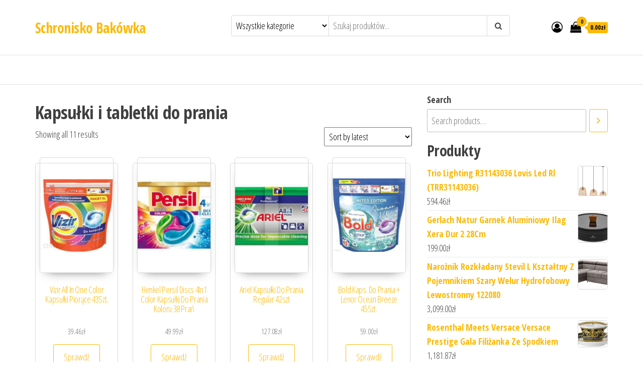

--- FILE ---
content_type: text/html; charset=UTF-8
request_url: https://schroniskobakowka.pl/kategoria-produktu/kapsulki-i-tabletki-do-prania/
body_size: 27118
content:
<!DOCTYPE html>
<html lang="pl-PL">
    <head>
        <meta charset="UTF-8">
        <meta name="viewport" content="width=device-width, initial-scale=1">
        <link rel="profile" href="http://gmpg.org/xfn/11">
		<title>Kapsułki i tabletki do prania &#8211; Schronisko Bakówka</title>
<meta name='robots' content='max-image-preview:large' />
<link rel='dns-prefetch' href='//fonts.googleapis.com' />
<link href='https://fonts.gstatic.com' crossorigin rel='preconnect' />
<link rel="alternate" type="application/rss+xml" title="Schronisko Bakówka &raquo; Kanał z wpisami" href="https://schroniskobakowka.pl/feed/" />
<link rel="alternate" type="application/rss+xml" title="Schronisko Bakówka &raquo; Kanał z komentarzami" href="https://schroniskobakowka.pl/comments/feed/" />
<link rel="alternate" type="application/rss+xml" title="Kanał Schronisko Bakówka &raquo; Kapsułki i tabletki do prania Category" href="https://schroniskobakowka.pl/kategoria-produktu/kapsulki-i-tabletki-do-prania/feed/" />
<style id='wp-img-auto-sizes-contain-inline-css' type='text/css'>
img:is([sizes=auto i],[sizes^="auto," i]){contain-intrinsic-size:3000px 1500px}
/*# sourceURL=wp-img-auto-sizes-contain-inline-css */
</style>
<style id='wp-emoji-styles-inline-css' type='text/css'>

	img.wp-smiley, img.emoji {
		display: inline !important;
		border: none !important;
		box-shadow: none !important;
		height: 1em !important;
		width: 1em !important;
		margin: 0 0.07em !important;
		vertical-align: -0.1em !important;
		background: none !important;
		padding: 0 !important;
	}
/*# sourceURL=wp-emoji-styles-inline-css */
</style>
<style id='wp-block-library-inline-css' type='text/css'>
:root{--wp-block-synced-color:#7a00df;--wp-block-synced-color--rgb:122,0,223;--wp-bound-block-color:var(--wp-block-synced-color);--wp-editor-canvas-background:#ddd;--wp-admin-theme-color:#007cba;--wp-admin-theme-color--rgb:0,124,186;--wp-admin-theme-color-darker-10:#006ba1;--wp-admin-theme-color-darker-10--rgb:0,107,160.5;--wp-admin-theme-color-darker-20:#005a87;--wp-admin-theme-color-darker-20--rgb:0,90,135;--wp-admin-border-width-focus:2px}@media (min-resolution:192dpi){:root{--wp-admin-border-width-focus:1.5px}}.wp-element-button{cursor:pointer}:root .has-very-light-gray-background-color{background-color:#eee}:root .has-very-dark-gray-background-color{background-color:#313131}:root .has-very-light-gray-color{color:#eee}:root .has-very-dark-gray-color{color:#313131}:root .has-vivid-green-cyan-to-vivid-cyan-blue-gradient-background{background:linear-gradient(135deg,#00d084,#0693e3)}:root .has-purple-crush-gradient-background{background:linear-gradient(135deg,#34e2e4,#4721fb 50%,#ab1dfe)}:root .has-hazy-dawn-gradient-background{background:linear-gradient(135deg,#faaca8,#dad0ec)}:root .has-subdued-olive-gradient-background{background:linear-gradient(135deg,#fafae1,#67a671)}:root .has-atomic-cream-gradient-background{background:linear-gradient(135deg,#fdd79a,#004a59)}:root .has-nightshade-gradient-background{background:linear-gradient(135deg,#330968,#31cdcf)}:root .has-midnight-gradient-background{background:linear-gradient(135deg,#020381,#2874fc)}:root{--wp--preset--font-size--normal:16px;--wp--preset--font-size--huge:42px}.has-regular-font-size{font-size:1em}.has-larger-font-size{font-size:2.625em}.has-normal-font-size{font-size:var(--wp--preset--font-size--normal)}.has-huge-font-size{font-size:var(--wp--preset--font-size--huge)}.has-text-align-center{text-align:center}.has-text-align-left{text-align:left}.has-text-align-right{text-align:right}.has-fit-text{white-space:nowrap!important}#end-resizable-editor-section{display:none}.aligncenter{clear:both}.items-justified-left{justify-content:flex-start}.items-justified-center{justify-content:center}.items-justified-right{justify-content:flex-end}.items-justified-space-between{justify-content:space-between}.screen-reader-text{border:0;clip-path:inset(50%);height:1px;margin:-1px;overflow:hidden;padding:0;position:absolute;width:1px;word-wrap:normal!important}.screen-reader-text:focus{background-color:#ddd;clip-path:none;color:#444;display:block;font-size:1em;height:auto;left:5px;line-height:normal;padding:15px 23px 14px;text-decoration:none;top:5px;width:auto;z-index:100000}html :where(.has-border-color){border-style:solid}html :where([style*=border-top-color]){border-top-style:solid}html :where([style*=border-right-color]){border-right-style:solid}html :where([style*=border-bottom-color]){border-bottom-style:solid}html :where([style*=border-left-color]){border-left-style:solid}html :where([style*=border-width]){border-style:solid}html :where([style*=border-top-width]){border-top-style:solid}html :where([style*=border-right-width]){border-right-style:solid}html :where([style*=border-bottom-width]){border-bottom-style:solid}html :where([style*=border-left-width]){border-left-style:solid}html :where(img[class*=wp-image-]){height:auto;max-width:100%}:where(figure){margin:0 0 1em}html :where(.is-position-sticky){--wp-admin--admin-bar--position-offset:var(--wp-admin--admin-bar--height,0px)}@media screen and (max-width:600px){html :where(.is-position-sticky){--wp-admin--admin-bar--position-offset:0px}}

/*# sourceURL=wp-block-library-inline-css */
</style><style id='wp-block-latest-posts-inline-css' type='text/css'>
.wp-block-latest-posts{box-sizing:border-box}.wp-block-latest-posts.alignleft{margin-right:2em}.wp-block-latest-posts.alignright{margin-left:2em}.wp-block-latest-posts.wp-block-latest-posts__list{list-style:none}.wp-block-latest-posts.wp-block-latest-posts__list li{clear:both;overflow-wrap:break-word}.wp-block-latest-posts.is-grid{display:flex;flex-wrap:wrap}.wp-block-latest-posts.is-grid li{margin:0 1.25em 1.25em 0;width:100%}@media (min-width:600px){.wp-block-latest-posts.columns-2 li{width:calc(50% - .625em)}.wp-block-latest-posts.columns-2 li:nth-child(2n){margin-right:0}.wp-block-latest-posts.columns-3 li{width:calc(33.33333% - .83333em)}.wp-block-latest-posts.columns-3 li:nth-child(3n){margin-right:0}.wp-block-latest-posts.columns-4 li{width:calc(25% - .9375em)}.wp-block-latest-posts.columns-4 li:nth-child(4n){margin-right:0}.wp-block-latest-posts.columns-5 li{width:calc(20% - 1em)}.wp-block-latest-posts.columns-5 li:nth-child(5n){margin-right:0}.wp-block-latest-posts.columns-6 li{width:calc(16.66667% - 1.04167em)}.wp-block-latest-posts.columns-6 li:nth-child(6n){margin-right:0}}:root :where(.wp-block-latest-posts.is-grid){padding:0}:root :where(.wp-block-latest-posts.wp-block-latest-posts__list){padding-left:0}.wp-block-latest-posts__post-author,.wp-block-latest-posts__post-date{display:block;font-size:.8125em}.wp-block-latest-posts__post-excerpt,.wp-block-latest-posts__post-full-content{margin-bottom:1em;margin-top:.5em}.wp-block-latest-posts__featured-image a{display:inline-block}.wp-block-latest-posts__featured-image img{height:auto;max-width:100%;width:auto}.wp-block-latest-posts__featured-image.alignleft{float:left;margin-right:1em}.wp-block-latest-posts__featured-image.alignright{float:right;margin-left:1em}.wp-block-latest-posts__featured-image.aligncenter{margin-bottom:1em;text-align:center}
/*# sourceURL=https://schroniskobakowka.pl/wp-includes/blocks/latest-posts/style.min.css */
</style>
<style id='wp-block-group-inline-css' type='text/css'>
.wp-block-group{box-sizing:border-box}:where(.wp-block-group.wp-block-group-is-layout-constrained){position:relative}
/*# sourceURL=https://schroniskobakowka.pl/wp-includes/blocks/group/style.min.css */
</style>
<link rel='stylesheet' id='wc-blocks-style-css' href='https://schroniskobakowka.pl/wp-content/plugins/woocommerce/assets/client/blocks/wc-blocks.css?ver=11.8.0-dev' type='text/css' media='all' />
<link rel='stylesheet' id='wc-blocks-style-product-search-css' href='https://schroniskobakowka.pl/wp-content/plugins/woocommerce/assets/client/blocks/product-search.css?ver=11.8.0-dev' type='text/css' media='all' />
<style id='global-styles-inline-css' type='text/css'>
:root{--wp--preset--aspect-ratio--square: 1;--wp--preset--aspect-ratio--4-3: 4/3;--wp--preset--aspect-ratio--3-4: 3/4;--wp--preset--aspect-ratio--3-2: 3/2;--wp--preset--aspect-ratio--2-3: 2/3;--wp--preset--aspect-ratio--16-9: 16/9;--wp--preset--aspect-ratio--9-16: 9/16;--wp--preset--color--black: #000000;--wp--preset--color--cyan-bluish-gray: #abb8c3;--wp--preset--color--white: #ffffff;--wp--preset--color--pale-pink: #f78da7;--wp--preset--color--vivid-red: #cf2e2e;--wp--preset--color--luminous-vivid-orange: #ff6900;--wp--preset--color--luminous-vivid-amber: #fcb900;--wp--preset--color--light-green-cyan: #7bdcb5;--wp--preset--color--vivid-green-cyan: #00d084;--wp--preset--color--pale-cyan-blue: #8ed1fc;--wp--preset--color--vivid-cyan-blue: #0693e3;--wp--preset--color--vivid-purple: #9b51e0;--wp--preset--gradient--vivid-cyan-blue-to-vivid-purple: linear-gradient(135deg,rgb(6,147,227) 0%,rgb(155,81,224) 100%);--wp--preset--gradient--light-green-cyan-to-vivid-green-cyan: linear-gradient(135deg,rgb(122,220,180) 0%,rgb(0,208,130) 100%);--wp--preset--gradient--luminous-vivid-amber-to-luminous-vivid-orange: linear-gradient(135deg,rgb(252,185,0) 0%,rgb(255,105,0) 100%);--wp--preset--gradient--luminous-vivid-orange-to-vivid-red: linear-gradient(135deg,rgb(255,105,0) 0%,rgb(207,46,46) 100%);--wp--preset--gradient--very-light-gray-to-cyan-bluish-gray: linear-gradient(135deg,rgb(238,238,238) 0%,rgb(169,184,195) 100%);--wp--preset--gradient--cool-to-warm-spectrum: linear-gradient(135deg,rgb(74,234,220) 0%,rgb(151,120,209) 20%,rgb(207,42,186) 40%,rgb(238,44,130) 60%,rgb(251,105,98) 80%,rgb(254,248,76) 100%);--wp--preset--gradient--blush-light-purple: linear-gradient(135deg,rgb(255,206,236) 0%,rgb(152,150,240) 100%);--wp--preset--gradient--blush-bordeaux: linear-gradient(135deg,rgb(254,205,165) 0%,rgb(254,45,45) 50%,rgb(107,0,62) 100%);--wp--preset--gradient--luminous-dusk: linear-gradient(135deg,rgb(255,203,112) 0%,rgb(199,81,192) 50%,rgb(65,88,208) 100%);--wp--preset--gradient--pale-ocean: linear-gradient(135deg,rgb(255,245,203) 0%,rgb(182,227,212) 50%,rgb(51,167,181) 100%);--wp--preset--gradient--electric-grass: linear-gradient(135deg,rgb(202,248,128) 0%,rgb(113,206,126) 100%);--wp--preset--gradient--midnight: linear-gradient(135deg,rgb(2,3,129) 0%,rgb(40,116,252) 100%);--wp--preset--font-size--small: 13px;--wp--preset--font-size--medium: 20px;--wp--preset--font-size--large: 36px;--wp--preset--font-size--x-large: 42px;--wp--preset--spacing--20: 0.44rem;--wp--preset--spacing--30: 0.67rem;--wp--preset--spacing--40: 1rem;--wp--preset--spacing--50: 1.5rem;--wp--preset--spacing--60: 2.25rem;--wp--preset--spacing--70: 3.38rem;--wp--preset--spacing--80: 5.06rem;--wp--preset--shadow--natural: 6px 6px 9px rgba(0, 0, 0, 0.2);--wp--preset--shadow--deep: 12px 12px 50px rgba(0, 0, 0, 0.4);--wp--preset--shadow--sharp: 6px 6px 0px rgba(0, 0, 0, 0.2);--wp--preset--shadow--outlined: 6px 6px 0px -3px rgb(255, 255, 255), 6px 6px rgb(0, 0, 0);--wp--preset--shadow--crisp: 6px 6px 0px rgb(0, 0, 0);}:where(.is-layout-flex){gap: 0.5em;}:where(.is-layout-grid){gap: 0.5em;}body .is-layout-flex{display: flex;}.is-layout-flex{flex-wrap: wrap;align-items: center;}.is-layout-flex > :is(*, div){margin: 0;}body .is-layout-grid{display: grid;}.is-layout-grid > :is(*, div){margin: 0;}:where(.wp-block-columns.is-layout-flex){gap: 2em;}:where(.wp-block-columns.is-layout-grid){gap: 2em;}:where(.wp-block-post-template.is-layout-flex){gap: 1.25em;}:where(.wp-block-post-template.is-layout-grid){gap: 1.25em;}.has-black-color{color: var(--wp--preset--color--black) !important;}.has-cyan-bluish-gray-color{color: var(--wp--preset--color--cyan-bluish-gray) !important;}.has-white-color{color: var(--wp--preset--color--white) !important;}.has-pale-pink-color{color: var(--wp--preset--color--pale-pink) !important;}.has-vivid-red-color{color: var(--wp--preset--color--vivid-red) !important;}.has-luminous-vivid-orange-color{color: var(--wp--preset--color--luminous-vivid-orange) !important;}.has-luminous-vivid-amber-color{color: var(--wp--preset--color--luminous-vivid-amber) !important;}.has-light-green-cyan-color{color: var(--wp--preset--color--light-green-cyan) !important;}.has-vivid-green-cyan-color{color: var(--wp--preset--color--vivid-green-cyan) !important;}.has-pale-cyan-blue-color{color: var(--wp--preset--color--pale-cyan-blue) !important;}.has-vivid-cyan-blue-color{color: var(--wp--preset--color--vivid-cyan-blue) !important;}.has-vivid-purple-color{color: var(--wp--preset--color--vivid-purple) !important;}.has-black-background-color{background-color: var(--wp--preset--color--black) !important;}.has-cyan-bluish-gray-background-color{background-color: var(--wp--preset--color--cyan-bluish-gray) !important;}.has-white-background-color{background-color: var(--wp--preset--color--white) !important;}.has-pale-pink-background-color{background-color: var(--wp--preset--color--pale-pink) !important;}.has-vivid-red-background-color{background-color: var(--wp--preset--color--vivid-red) !important;}.has-luminous-vivid-orange-background-color{background-color: var(--wp--preset--color--luminous-vivid-orange) !important;}.has-luminous-vivid-amber-background-color{background-color: var(--wp--preset--color--luminous-vivid-amber) !important;}.has-light-green-cyan-background-color{background-color: var(--wp--preset--color--light-green-cyan) !important;}.has-vivid-green-cyan-background-color{background-color: var(--wp--preset--color--vivid-green-cyan) !important;}.has-pale-cyan-blue-background-color{background-color: var(--wp--preset--color--pale-cyan-blue) !important;}.has-vivid-cyan-blue-background-color{background-color: var(--wp--preset--color--vivid-cyan-blue) !important;}.has-vivid-purple-background-color{background-color: var(--wp--preset--color--vivid-purple) !important;}.has-black-border-color{border-color: var(--wp--preset--color--black) !important;}.has-cyan-bluish-gray-border-color{border-color: var(--wp--preset--color--cyan-bluish-gray) !important;}.has-white-border-color{border-color: var(--wp--preset--color--white) !important;}.has-pale-pink-border-color{border-color: var(--wp--preset--color--pale-pink) !important;}.has-vivid-red-border-color{border-color: var(--wp--preset--color--vivid-red) !important;}.has-luminous-vivid-orange-border-color{border-color: var(--wp--preset--color--luminous-vivid-orange) !important;}.has-luminous-vivid-amber-border-color{border-color: var(--wp--preset--color--luminous-vivid-amber) !important;}.has-light-green-cyan-border-color{border-color: var(--wp--preset--color--light-green-cyan) !important;}.has-vivid-green-cyan-border-color{border-color: var(--wp--preset--color--vivid-green-cyan) !important;}.has-pale-cyan-blue-border-color{border-color: var(--wp--preset--color--pale-cyan-blue) !important;}.has-vivid-cyan-blue-border-color{border-color: var(--wp--preset--color--vivid-cyan-blue) !important;}.has-vivid-purple-border-color{border-color: var(--wp--preset--color--vivid-purple) !important;}.has-vivid-cyan-blue-to-vivid-purple-gradient-background{background: var(--wp--preset--gradient--vivid-cyan-blue-to-vivid-purple) !important;}.has-light-green-cyan-to-vivid-green-cyan-gradient-background{background: var(--wp--preset--gradient--light-green-cyan-to-vivid-green-cyan) !important;}.has-luminous-vivid-amber-to-luminous-vivid-orange-gradient-background{background: var(--wp--preset--gradient--luminous-vivid-amber-to-luminous-vivid-orange) !important;}.has-luminous-vivid-orange-to-vivid-red-gradient-background{background: var(--wp--preset--gradient--luminous-vivid-orange-to-vivid-red) !important;}.has-very-light-gray-to-cyan-bluish-gray-gradient-background{background: var(--wp--preset--gradient--very-light-gray-to-cyan-bluish-gray) !important;}.has-cool-to-warm-spectrum-gradient-background{background: var(--wp--preset--gradient--cool-to-warm-spectrum) !important;}.has-blush-light-purple-gradient-background{background: var(--wp--preset--gradient--blush-light-purple) !important;}.has-blush-bordeaux-gradient-background{background: var(--wp--preset--gradient--blush-bordeaux) !important;}.has-luminous-dusk-gradient-background{background: var(--wp--preset--gradient--luminous-dusk) !important;}.has-pale-ocean-gradient-background{background: var(--wp--preset--gradient--pale-ocean) !important;}.has-electric-grass-gradient-background{background: var(--wp--preset--gradient--electric-grass) !important;}.has-midnight-gradient-background{background: var(--wp--preset--gradient--midnight) !important;}.has-small-font-size{font-size: var(--wp--preset--font-size--small) !important;}.has-medium-font-size{font-size: var(--wp--preset--font-size--medium) !important;}.has-large-font-size{font-size: var(--wp--preset--font-size--large) !important;}.has-x-large-font-size{font-size: var(--wp--preset--font-size--x-large) !important;}
/*# sourceURL=global-styles-inline-css */
</style>

<style id='classic-theme-styles-inline-css' type='text/css'>
/*! This file is auto-generated */
.wp-block-button__link{color:#fff;background-color:#32373c;border-radius:9999px;box-shadow:none;text-decoration:none;padding:calc(.667em + 2px) calc(1.333em + 2px);font-size:1.125em}.wp-block-file__button{background:#32373c;color:#fff;text-decoration:none}
/*# sourceURL=/wp-includes/css/classic-themes.min.css */
</style>
<link rel='stylesheet' id='woocommerce-layout-css' href='https://schroniskobakowka.pl/wp-content/plugins/woocommerce/assets/css/woocommerce-layout.css?ver=8.5.4' type='text/css' media='all' />
<link rel='stylesheet' id='woocommerce-smallscreen-css' href='https://schroniskobakowka.pl/wp-content/plugins/woocommerce/assets/css/woocommerce-smallscreen.css?ver=8.5.4' type='text/css' media='only screen and (max-width: 768px)' />
<link rel='stylesheet' id='woocommerce-general-css' href='https://schroniskobakowka.pl/wp-content/plugins/woocommerce/assets/css/woocommerce.css?ver=8.5.4' type='text/css' media='all' />
<style id='woocommerce-inline-inline-css' type='text/css'>
.woocommerce form .form-row .required { visibility: visible; }
/*# sourceURL=woocommerce-inline-inline-css */
</style>
<link rel='stylesheet' id='envo-ecommerce-fonts-css' href='https://fonts.googleapis.com/css?family=Open+Sans+Condensed%3A300%2C500%2C700&#038;subset=cyrillic%2Ccyrillic-ext%2Cgreek%2Cgreek-ext%2Clatin-ext%2Cvietnamese' type='text/css' media='all' />
<link rel='stylesheet' id='bootstrap-css' href='https://schroniskobakowka.pl/wp-content/themes/envo-ecommerce/css/bootstrap.css?ver=3.3.7' type='text/css' media='all' />
<link rel='stylesheet' id='mmenu-light-css' href='https://schroniskobakowka.pl/wp-content/themes/envo-ecommerce/css/mmenu-light.css?ver=1.1.0' type='text/css' media='all' />
<link rel='stylesheet' id='envo-ecommerce-stylesheet-css' href='https://schroniskobakowka.pl/wp-content/themes/envo-ecommerce/style.css?ver=1.1.0' type='text/css' media='all' />
<link rel='stylesheet' id='font-awesome-css' href='https://schroniskobakowka.pl/wp-content/themes/envo-ecommerce/css/font-awesome.min.css?ver=4.7.0' type='text/css' media='all' />
<script type="text/javascript" src="https://schroniskobakowka.pl/wp-includes/js/jquery/jquery.min.js?ver=3.7.1" id="jquery-core-js"></script>
<script type="text/javascript" src="https://schroniskobakowka.pl/wp-includes/js/jquery/jquery-migrate.min.js?ver=3.4.1" id="jquery-migrate-js"></script>
<script type="text/javascript" src="https://schroniskobakowka.pl/wp-content/plugins/woocommerce/assets/js/jquery-blockui/jquery.blockUI.min.js?ver=2.7.0-wc.8.5.4" id="jquery-blockui-js" defer="defer" data-wp-strategy="defer"></script>
<script type="text/javascript" id="wc-add-to-cart-js-extra">
/* <![CDATA[ */
var wc_add_to_cart_params = {"ajax_url":"/wp-admin/admin-ajax.php","wc_ajax_url":"/?wc-ajax=%%endpoint%%","i18n_view_cart":"View cart","cart_url":"https://schroniskobakowka.pl","is_cart":"","cart_redirect_after_add":"no"};
//# sourceURL=wc-add-to-cart-js-extra
/* ]]> */
</script>
<script type="text/javascript" src="https://schroniskobakowka.pl/wp-content/plugins/woocommerce/assets/js/frontend/add-to-cart.min.js?ver=8.5.4" id="wc-add-to-cart-js" defer="defer" data-wp-strategy="defer"></script>
<script type="text/javascript" src="https://schroniskobakowka.pl/wp-content/plugins/woocommerce/assets/js/js-cookie/js.cookie.min.js?ver=2.1.4-wc.8.5.4" id="js-cookie-js" defer="defer" data-wp-strategy="defer"></script>
<script type="text/javascript" id="woocommerce-js-extra">
/* <![CDATA[ */
var woocommerce_params = {"ajax_url":"/wp-admin/admin-ajax.php","wc_ajax_url":"/?wc-ajax=%%endpoint%%"};
//# sourceURL=woocommerce-js-extra
/* ]]> */
</script>
<script type="text/javascript" src="https://schroniskobakowka.pl/wp-content/plugins/woocommerce/assets/js/frontend/woocommerce.min.js?ver=8.5.4" id="woocommerce-js" defer="defer" data-wp-strategy="defer"></script>
<link rel="https://api.w.org/" href="https://schroniskobakowka.pl/wp-json/" /><link rel="alternate" title="JSON" type="application/json" href="https://schroniskobakowka.pl/wp-json/wp/v2/product_cat/89" /><link rel="EditURI" type="application/rsd+xml" title="RSD" href="https://schroniskobakowka.pl/xmlrpc.php?rsd" />
<meta name="generator" content="WordPress 6.9" />
<meta name="generator" content="WooCommerce 8.5.4" />
	<noscript><style>.woocommerce-product-gallery{ opacity: 1 !important; }</style></noscript>
			<style type="text/css" id="wp-custom-css">
			.woocommerce ul.products li.product a img {
    height: 230px;
    object-fit: contain;
}

.woocommerce ul.products li.product .woocommerce-loop-product__title {
    height: 90px;
    overflow: hidden;
}
		</style>
		    </head>
    <body id="blog" class="archive tax-product_cat term-kapsulki-i-tabletki-do-prania term-89 wp-theme-envo-ecommerce theme-envo-ecommerce woocommerce woocommerce-page woocommerce-no-js">
		        <div class="page-wrap">
			<div class="site-header container-fluid">
    <div class="container" >
        <div class="heading-row row" >
            <div class="site-heading col-md-4 col-xs-12" >
                <div class="site-branding-logo">
                                    </div>
                <div class="site-branding-text">
                                            <p class="site-title"><a href="https://schroniskobakowka.pl/" rel="home">Schronisko Bakówka</a></p>
                    
                                    </div><!-- .site-branding-text -->
            </div>
                        <div class="search-heading col-md-6 col-xs-12">
                                    <div class="header-search-form">
                        <form role="search" method="get" action="https://schroniskobakowka.pl/">
                            <select class="header-search-select" name="product_cat">
                                <option value="">Wszystkie kategorie</option> 
                                <option value="akcesoria-audio">Akcesoria Audio (2)</option><option value="akcesoria-do-domofonow">Akcesoria do domofonów (1)</option><option value="akcesoria-do-golarek">Akcesoria do golarek (2)</option><option value="akcesoria-do-grilla">Akcesoria do grilla (2)</option><option value="akcesoria-do-klimatyzacji-i-wentylacji">Akcesoria do klimatyzacji i wentylacji (1)</option><option value="akcesoria-do-mebli">Akcesoria do mebli (9)</option><option value="akcesoria-do-mebli-ogrodowych">Akcesoria do mebli ogrodowych (1)</option><option value="akcesoria-do-monitoringu">Akcesoria do monitoringu (1)</option><option value="akcesoria-do-odkurzaczy">Akcesoria do odkurzaczy (3)</option><option value="akcesoria-do-sadzenia-i-pielegnacji-roslin">Akcesoria do sadzenia i pielęgnacji roślin (1)</option><option value="akcesoria-do-sprzetu-prezentacyjnego">Akcesoria do sprzętu prezentacyjnego (7)</option><option value="akcesoria-do-sztuccow">Akcesoria do sztućców (1)</option><option value="akcesoria-do-utrzymania-czystosci">Akcesoria do utrzymania czystości (4)</option><option value="akcesoria-do-zmywania-naczyn">Akcesoria do zmywania naczyń (1)</option><option value="akcesoria-grzewcze">Akcesoria grzewcze (1)</option><option value="akcesoria-i-czesci-do-agd">Akcesoria i części do AGD (14)</option><option value="akcesoria-i-czesci-do-narzedzi-mechanicznych">Akcesoria i części do narzędzi mechanicznych (2)</option><option value="akcesoria-samochodowe-dla-dzieci">Akcesoria samochodowe dla dzieci (1)</option><option value="akcesoria-turystyczne">Akcesoria turystyczne (1)</option><option value="akumulatory-i-baterie-uniwersalne">Akumulatory i baterie uniwersalne (1)</option><option value="artykuly-papiernicze">Artykuły papiernicze (1)</option><option value="artykuly-pismiennicze">Artykuły piśmiennicze (1)</option><option value="baterie-do-telefonow">Baterie do telefonów (2)</option><option value="baterie-lazienkowe">Baterie łazienkowe (1)</option><option value="bidety">Bidety (1)</option><option value="biurka">Biurka (6)</option><option value="blaty-kuchenne">Blaty kuchenne (12)</option><option value="blaty-pod-umywalke">Blaty pod umywalkę (2)</option><option value="blendery-kielichowe">Blendery kielichowe (3)</option><option value="bombki-i-ozdoby-choinkowe">Bombki i ozdoby choinkowe (8)</option><option value="brytfanny">Brytfanny (1)</option><option value="butelki">Butelki (1)</option><option value="chemia-gospodarcza">Chemia gospodarcza (34)</option><option value="chlebaki">Chlebaki (1)</option><option value="choinki">Choinki (13)</option><option value="chusteczki-do-prania">Chusteczki do prania (1)</option><option value="czajniki">Czajniki (15)</option><option value="czajniki-elektryczne">Czajniki elektryczne (2)</option><option value="czesci-do-maszyn-rolniczych">Części do maszyn rolniczych (1)</option><option value="czujniki-ruchu-i-fotokomorki">Czujniki ruchu i fotokomórki (1)</option><option value="czujniki-ukladu-elektrycznego-i-zaplonu">Czujniki układu elektrycznego i zapłonu (1)</option><option value="daszki-i-zadaszenia">Daszki i zadaszenia (15)</option><option value="deski-do-prasowania">Deski do prasowania (19)</option><option value="deski-kuchenne">Deski kuchenne (2)</option><option value="dmuchawy-i-odkurzacze-do-lisci">Dmuchawy i odkurzacze do liści (6)</option><option value="donice-i-oslonki">Donice i osłonki (4)</option><option value="doprowadzenie-wody-i-kanalizacja">Doprowadzenie wody i kanalizacja (1)</option><option value="dozowniki-do-mydla">Dozowniki do mydła (1)</option><option value="drobne-urzadzenia-gastronomiczne">Drobne urządzenia gastronomiczne (2)</option><option value="drukarki-i-kasy-fiskalne">Drukarki i kasy fiskalne (1)</option><option value="drzwi-prysznicowe">Drzwi prysznicowe (1)</option><option value="dywany-i-wykladziny-dywanowe">Dywany i wykładziny dywanowe (14)</option><option value="dziadki-do-orzechow">Dziadki do orzechów (1)</option><option value="ekspresy-cisnieniowe">Ekspresy ciśnieniowe (22)</option><option value="elektryczne-szczoteczki-do-zebow">Elektryczne szczoteczki do zębów (5)</option><option value="farby">Farby (3)</option><option value="farby-i-barwniki-do-tkanin">Farby i barwniki do tkanin (1)</option><option value="figurki-bozonarodzeniowe">Figurki bożonarodzeniowe (4)</option><option value="filizanki">Filiżanki (16)</option><option value="filtry">Filtry (1)</option><option value="filtry-do-oczyszczaczy-powietrza">Filtry do oczyszczaczy powietrza (1)</option><option value="filtry-do-odkurzaczy">Filtry do odkurzaczy (1)</option><option value="filtry-do-okapow">Filtry do okapów (1)</option><option value="filtry-nakranowe-i-podzlewozmywakowe">Filtry nakranowe i podzlewozmywakowe (1)</option><option value="firany">Firany (2)</option><option value="fontanny">Fontanny (3)</option><option value="formy-do-pieczenia">Formy do pieczenia (8)</option><option value="fotele">Fotele (20)</option><option value="fotele-i-krzesla-biurowe">Fotele i krzesła biurowe (4)</option><option value="frytkownice">Frytkownice (3)</option><option value="gadzety">Gadżety (1)</option><option value="garderoby-do-przedpokoju">Garderoby do przedpokoju (35)</option><option value="garnki">Garnki (25)</option><option value="generatory-pradu">Generatory prądu (1)</option><option value="glebogryzarki">Glebogryzarki (1)</option><option value="glosniki-przenosne">Głośniki przenośne (3)</option><option value="gniazda-elektryczne">Gniazda elektryczne (1)</option><option value="golarki-do-ubran">Golarki do ubrań (1)</option><option value="golarki-meskie">Golarki męskie (3)</option><option value="gramofony">Gramofony (1)</option><option value="grzejniki-lazienkowe">Grzejniki łazienkowe (2)</option><option value="grzejniki-pokojowe">Grzejniki pokojowe (1)</option><option value="hodowla-zwierzat">Hodowla zwierząt (1)</option><option value="hokery-i-stolki-barowe">Hokery i stołki barowe (4)</option><option value="hustawki-ogrodowe">Huśtawki ogrodowe (1)</option><option value="inteligentny-dom">Inteligentny dom (9)</option><option value="irygatory-do-zebow">Irygatory do zębów (1)</option><option value="kabiny-prysznicowe">Kabiny prysznicowe (1)</option><option value="kable-przewody-i-wtyki">Kable przewody i wtyki (2)</option><option value="kaciki-zabaw">Kąciki zabaw (1)</option><option value="kadzidla-i-podstawki">Kadzidła i podstawki (1)</option><option value="kamery-ip">Kamery IP (1)</option><option value="kapsulki-i-tabletki-do-prania">Kapsułki i tabletki do prania (11)</option><option value="kawa">Kawa (3)</option><option value="klasyczne-telefony-komorkowe">Klasyczne telefony komórkowe (1)</option><option value="klatki-i-kojce-dla-psow">Klatki i kojce dla psów (1)</option><option value="kleje">Kleje (1)</option><option value="klimatyzatory">Klimatyzatory (1)</option><option value="klosze-i-abazury">Klosze i abażury (248)</option><option value="klucze-i-nasadki">Klucze i nasadki (2)</option><option value="kociolki">Kociołki (2)</option><option value="kolczyki">Kolczyki (2)</option><option value="kolejki">Kolejki (1)</option><option value="kolektory-sloneczne">Kolektory słoneczne (1)</option><option value="kolumny-podlogowe">Kolumny podłogowe (2)</option><option value="kolumny-podstawkowe">Kolumny podstawkowe (1)</option><option value="koldry-i-poduszki">Kołdry i poduszki (1)</option><option value="komody">Komody (75)</option><option value="komody-kapielowe-wanienki-i-przewijaki">Komody kąpielowe wanienki i przewijaki (1)</option><option value="komplety-poscieli">Komplety pościeli (2)</option><option value="komplety-wypoczynkowe">Komplety wypoczynkowe (3)</option><option value="koncowki-do-szczoteczek-elektrycznych">Końcówki do szczoteczek elektrycznych (3)</option><option value="kosiarki-akumulatorowe">Kosiarki akumulatorowe (1)</option><option value="kosiarki-elektryczne">Kosiarki elektryczne (1)</option><option value="kosiarki-spalinowe">Kosiarki spalinowe (2)</option><option value="kosze-i-pojemniki-na-pranie">Kosze i pojemniki na pranie (3)</option><option value="kosze-na-smieci">Kosze na śmieci (33)</option><option value="kotly">Kotły (1)</option><option value="krzesla">Krzesła (36)</option><option value="krzesla-dzieciece">Krzesła dziecięce (1)</option><option value="kserokopiarki">Kserokopiarki (1)</option><option value="kubki">Kubki (17)</option><option value="kuchenki-gazowo-elektryczne">Kuchenki gazowo-elektryczne (2)</option><option value="kuchenki-mikrofalowe">Kuchenki mikrofalowe (1)</option><option value="kwiaty-i-rosliny-pokojowe">Kwiaty i rośliny pokojowe (2)</option><option value="laktatory">Laktatory (2)</option><option value="lampiony-i-latarnie">Lampiony i latarnie (2)</option><option value="lampki-dzieciece">Lampki dziecięce (5)</option><option value="lampki-i-ozdoby-swietlne">Lampki i ozdoby świetlne (3)</option><option value="lampy-podlogowe">Lampy podłogowe (324)</option><option value="lampy-scienne">Lampy ścienne (753)</option><option value="lampy-stolowe">Lampy stołowe (528)</option><option value="lampy-sufitowe">Lampy sufitowe (3100)</option><option value="lampy-warsztatowe">Lampy warsztatowe (9)</option><option value="lezaki-i-fotele-ogrodowe">Leżaki i fotele ogrodowe (1)</option><option value="lodowki">Lodówki (7)</option><option value="lodowki-do-zabudowy">Lodówki do zabudowy (1)</option><option value="lokowki-i-termoloki">Lokówki i termoloki (3)</option><option value="lustra">Lustra (2)</option><option value="ladowarki-akumulatory-i-zasilacze">Ładowarki akumulatory i zasilacze (1)</option><option value="lawki-ogrodowe">Ławki ogrodowe (1)</option><option value="lawy-i-stoliki">Ławy i stoliki (10)</option><option value="lopatki-i-szpatulki">Łopatki i szpatułki (1)</option><option value="lozka">Łóżka (55)</option><option value="luparki-do-drewna">Łuparki do drewna (1)</option><option value="maszynki-do-strzyzenia">Maszynki do strzyżenia (4)</option><option value="materace">Materace (47)</option><option value="maty-do-cwiczen">Maty do ćwiczeń (1)</option><option value="meble-do-salonow-fryzjerskich-i-kosmetycznych">Meble do salonów fryzjerskich i kosmetycznych (1)</option><option value="meble-i-wyposazenie-gabinetow-medycznych">Meble i wyposażenie gabinetów medycznych (1)</option><option value="mebloscianki-i-zestawy-mebli-do-salonu">Meblościanki i zestawy mebli do salonu (7)</option><option value="mini-piekarniki">Mini piekarniki (1)</option><option value="miotly-zmiotki-i-szufelki">Miotły zmiotki i szufelki (2)</option><option value="miski-wc">Miski WC (2)</option><option value="mlynki-do-kawy">Młynki do kawy (1)</option><option value="mlynki-do-przypraw">Młynki do przypraw (2)</option><option value="monitory">Monitory (4)</option><option value="mopy">Mopy (36)</option><option value="mopy-parowe-i-parownice">Mopy parowe i parownice (1)</option><option value="myjki-do-okien">Myjki do okien (11)</option><option value="myjki-wysokocisnieniowe">Myjki wysokociśnieniowe (2)</option><option value="naklejki-i-szablony">Naklejki i szablony (3)</option><option value="narozniki">Narożniki (110)</option><option value="nawilzacze">Nawilżacze (1)</option><option value="noze-kuchenne">Noże kuchenne (17)</option><option value="obiektywy">Obiektywy (1)</option><option value="obieraczki">Obieraczki (1)</option><option value="obrazy-i-plakaty">Obrazy i plakaty (18)</option><option value="obrusy-serwetki-i-biezniki">Obrusy serwetki i bieżniki (4)</option><option value="obuwie-robocze">Obuwie robocze (1)</option><option value="oczyszczacze-powietrza">Oczyszczacze powietrza (4)</option><option value="odkamieniacze">Odkamieniacze (14)</option><option value="odkurzacze-automatyczne">Odkurzacze automatyczne (2)</option><option value="odkurzacze-pionowe">Odkurzacze pionowe (15)</option><option value="odkurzacze-reczne">Odkurzacze ręczne (1)</option><option value="odkurzacze-tradycyjne">Odkurzacze tradycyjne (7)</option><option value="odplamiacze">Odplamiacze (2)</option><option value="odsniezarki">Odśnieżarki (1)</option><option value="odswiezacze-powietrza">Odświeżacze powietrza (1)</option><option value="odtwarzacze-cd">Odtwarzacze CD (1)</option><option value="odtwarzacze-dvd">Odtwarzacze DVD (1)</option><option value="odziez-robocza">Odzież robocza (1)</option><option value="ogrodzenia-i-ploty">Ogrodzenia i płoty (2)</option><option value="ogrzewanie-podlogowe">Ogrzewanie podłogowe (1)</option><option value="okapy">Okapy (3)</option><option value="olejki-i-lampy-zapachowe">Olejki i lampy zapachowe (2)</option><option value="opiekacze">Opiekacze (1)</option><option value="oprawy-oswietleniowe">Oprawy oświetleniowe (680)</option><option value="ostrzalki-do-nozy">Ostrzałki do noży (4)</option><option value="oswietlenie-biurowe">Oświetlenie biurowe (40)</option><option value="oswietlenie-meblowe-i-tasmy-led">Oświetlenie meblowe i taśmy LED (507)</option><option value="oswietlenie-zewnetrzne-i-ogrodowe">Oświetlenie zewnętrzne i ogrodowe (280)</option><option value="pakowanie-i-wysylka">Pakowanie i wysyłka (1)</option><option value="paleniska-ogrodowe">Paleniska ogrodowe (2)</option><option value="panele-podlogowe">Panele podłogowe (1)</option><option value="parasole-ogrodowe">Parasole ogrodowe (2)</option><option value="parawany-i-przeslony">Parawany i przesłony (1)</option><option value="parownice-do-ubran">Parownice do ubrań (1)</option><option value="paski-i-akcesoria-do-smartwatchy">Paski i akcesoria do smartwatchy (9)</option><option value="patelnie">Patelnie (36)</option><option value="pawilony-altanki-i-domki">Pawilony altanki i domki (3)</option><option value="piece-wolnostojace">Piece wolnostojące (1)</option><option value="piekarniki">Piekarniki (4)</option><option value="pily-lancuchowe">Piły łańcuchowe (3)</option><option value="pily-reczne-i-brzeszczoty">Piły ręczne i brzeszczoty (1)</option><option value="pily-spalinowe">Piły spalinowe (4)</option><option value="plyny-do-naczyn">Płyny do naczyń (3)</option><option value="plyny-do-plukania">Płyny do płukania (2)</option><option value="plyny-do-prania">Płyny do prania (3)</option><option value="plytki">Płytki (2)</option><option value="plyty-elektryczne-do-zabudowy">Płyty elektryczne do zabudowy (2)</option><option value="plyty-gazowe-do-zabudowy">Płyty gazowe do zabudowy (1)</option><option value="podgrzewacze">Podgrzewacze (1)</option><option value="podkaszarki">Podkaszarki (3)</option><option value="pojemnosciowe-podgrzewacze-wody">Pojemnościowe podgrzewacze wody (1)</option><option value="pokrowce-i-etui-do-telefonow">Pokrowce i etui do telefonów (10)</option><option value="pokrowce-na-deski-do-prasowania">Pokrowce na deski do prasowania (2)</option><option value="pokrowce-na-meble">Pokrowce na meble (2)</option><option value="polki">Półki (1)</option><option value="pompy-i-hydrofory">Pompy i hydrofory (1)</option><option value="powerbanki">Powerbanki (1)</option><option value="pozostale-akcesoria-biurowe">Pozostałe akcesoria biurowe (1)</option><option value="pozostale-akcesoria-bozonarodzeniowe">Pozostałe akcesoria bożonarodzeniowe (4)</option><option value="pozostale-akcesoria-do-drzwi">Pozostałe akcesoria do drzwi (2)</option><option value="pozostale-akcesoria-do-elektronarzedzi">Pozostałe akcesoria do elektronarzędzi (1)</option><option value="pozostale-akcesoria-do-kawy-i-herbaty">Pozostałe akcesoria do kawy i herbaty (12)</option><option value="pozostale-akcesoria-do-oswietlenia">Pozostałe akcesoria do oświetlenia (115)</option><option value="pozostale-akcesoria-do-pielegnacji-dzieci">Pozostałe akcesoria do pielęgnacji dzieci (1)</option><option value="pozostale-akcesoria-do-sprzatania">Pozostałe akcesoria do sprzątania (7)</option><option value="pozostale-akcesoria-elektryczne">Pozostałe akcesoria elektryczne (12)</option><option value="pozostale-akcesoria-kuchenne">Pozostałe akcesoria kuchenne (5)</option><option value="pozostale-akcesoria-telefoniczne">Pozostałe akcesoria telefoniczne (1)</option><option value="pozostale-dekoracje-i-ozdoby">Pozostałe dekoracje i ozdoby (1)</option><option value="pozostale-kosmetyki-do-kapieli">Pozostałe kosmetyki do kąpieli (2)</option><option value="pozostale-male-agd-do-kuchni">Pozostałe małe AGD do kuchni (11)</option><option value="pozostale-meble-biurowe">Pozostałe meble biurowe (2)</option><option value="pozostale-narzedzia-mechaniczne-do-ogrodu">Pozostałe narzędzia mechaniczne do ogrodu (1)</option><option value="pozostale-oswietlenie">Pozostałe oświetlenie (97)</option><option value="pozostale-sporty-towarzyskie">Pozostałe sporty towarzyskie (1)</option><option value="pozostale-urzadzenia-do-pielegnacji-ciala">Pozostałe urządzenia do pielęgnacji ciała (1)</option><option value="pozostale-wentylatory">Pozostałe wentylatory (2)</option><option value="pozostale-wyposazenie-sklepow-i-magazynow">Pozostałe wyposażenie sklepów i magazynów (1)</option><option value="pozostaly-sprzet-audio">Pozostały sprzęt audio (1)</option><option value="pozostaly-sprzet-i-akcesoria-do-skatingu">Pozostały sprzęt i akcesoria do skatingu (1)</option><option value="pralki">Pralki (1)</option><option value="pralko-suszarki">Pralko suszarki (1)</option><option value="projektory">Projektory (5)</option><option value="prostownice-i-karbownice">Prostownice i karbownice (11)</option><option value="proszki-do-prania">Proszki do prania (5)</option><option value="proszki-do-zmywarki">Proszki do zmywarki (2)</option><option value="przechowywanie-poscieli">Przechowywanie pościeli (1)</option><option value="przedluzacze">Przedłużacze (1)</option><option value="przescieradla">Prześcieradła (1)</option><option value="przetwornice-oswietlenia">Przetwornice oświetlenia (1)</option><option value="pudla-pojemniki-i-kosze">Pudła pojemniki i kosze (4)</option><option value="pufy-i-podnozki">Pufy i podnóżki (2)</option><option value="raclette-i-grille-elektryczne">Raclette i grille elektryczne (1)</option><option value="radia">Radia (1)</option><option value="radiobudziki">Radiobudziki (1)</option><option value="radioodtwarzacze">Radioodtwarzacze (2)</option><option value="reczniki-papierowe">Ręczniki papierowe (1)</option><option value="regaly">Regały (9)</option><option value="regaly-magazynowe">Regały magazynowe (1)</option><option value="rekawice-robocze">Rękawice robocze (3)</option><option value="roboty-kuchenne">Roboty kuchenne (4)</option><option value="rondle">Rondle (1)</option><option value="routery">Routery (2)</option><option value="rozdrabniarki-do-galezi">Rozdrabniarki do gałęzi (1)</option><option value="rozdzielnie">Rozdzielnie (4)</option><option value="saturatory">Saturatory (1)</option><option value="sciemniacze-i-wylaczniki">Ściemniacze i wyłączniki (1)</option><option value="sciereczki-kuchenne">Ściereczki kuchenne (1)</option><option value="scierki-i-sciereczki">Ścierki i ściereczki (6)</option><option value="selektory-odpadkow">Selektory odpadków (2)</option><option value="serwisy-do-kawy-i-herbaty">Serwisy do kawy i herbaty (1)</option><option value="serwisy-obiadowe">Serwisy obiadowe (40)</option><option value="siatki-ogrodzeniowe">Siatki ogrodzeniowe (2)</option><option value="siekacze-tarki-i-szatkownice">Siekacze tarki i szatkownice (7)</option><option value="siekiery">Siekiery (1)</option><option value="sloiki-i-pojemniki-na-zywnosc">Słoiki i pojemniki na żywność (65)</option><option value="sluchawki">Słuchawki (34)</option><option value="smartbandy">Smartbandy (1)</option><option value="smartfony">Smartfony (33)</option><option value="smartwatche">Smartwatche (7)</option><option value="smoczki-uspokajajace">Smoczki uspokajające (2)</option><option value="sofy-i-kanapy">Sofy i kanapy (119)</option><option value="sole-do-zmywarki">Sole do zmywarki (1)</option><option value="solniczki-pieprzniczki-i-przyprawniki">Solniczki pieprzniczki i przyprawniki (1)</option><option value="soundbary">Soundbary (1)</option><option value="sprzet-ratunkowy-i-szkoleniowy">Sprzęt ratunkowy i szkoleniowy (1)</option><option value="srodki-do-prasowania">Środki do prasowania (1)</option><option value="stacje-parowe">Stacje parowe (4)</option><option value="stelaze-do-lozek">Stelaże do łóżek (1)</option><option value="stojaki-i-wieszaki-na-ubrania">Stojaki i wieszaki na ubrania (3)</option><option value="stoly">Stoły (10)</option><option value="stoly-z-krzeslami">Stoły z krzesłami (5)</option><option value="suszarki">Suszarki (3)</option><option value="suszarki-do-wlosow">Suszarki do włosów (8)</option><option value="suszarki-i-ociekacze">Suszarki i ociekacze (5)</option><option value="suszarki-na-pranie">Suszarki na pranie (39)</option><option value="suszarko-lokowki">Suszarko-lokówki (2)</option><option value="swieczki">Świeczki (1)</option><option value="swieczniki">Świeczniki (1)</option><option value="systemy-oswietleniowe">Systemy oświetleniowe (126)</option><option value="szafki-i-regaly-podumywalkowe">Szafki i regały podumywalkowe (11)</option><option value="szafki-kuchenne">Szafki kuchenne (7)</option><option value="szafki-na-buty">Szafki na buty (12)</option><option value="szafki-nocne">Szafki nocne (27)</option><option value="szafki-rtv">Szafki RTV (6)</option><option value="szafki-stojace">Szafki stojące (20)</option><option value="szafki-wiszace">Szafki wiszące (20)</option><option value="szafki-z-umywalkami">Szafki z umywalkami (49)</option><option value="szafy">Szafy (130)</option><option value="szafy-regaly-i-kartoteki-biurowe">Szafy regały i kartoteki biurowe (1)</option><option value="szczotki-do-toalet">Szczotki do toalet (1)</option><option value="szkatulki-i-puzderka">Szkatułki i puzderka (1)</option><option value="szklanki">Szklanki (3)</option><option value="szklarnie-i-tunele-foliowe">Szklarnie i tunele foliowe (1)</option><option value="sztuczne-kwiaty">Sztuczne kwiaty (1)</option><option value="szybkowary">Szybkowary (14)</option><option value="tabletki-do-zmywarki">Tabletki do zmywarki (17)</option><option value="tablice-i-flipcharty">Tablice i flipcharty (1)</option><option value="taborety-i-stolki">Taborety i stołki (2)</option><option value="talerze">Talerze (1)</option><option value="tasmy-i-gumy-do-cwiczen">Taśmy i gumy do ćwiczeń (1)</option><option value="techniki-mocowan">Techniki mocowań (2)</option><option value="telewizory">Telewizory (15)</option><option value="termosy-i-kubki">Termosy i kubki (3)</option><option value="toaletki">Toaletki (24)</option><option value="tonery-zamienniki">Tonery zamienniki (2)</option><option value="tostery">Tostery (7)</option><option value="traktory-i-kosiarki-samojezdne">Traktory i kosiarki samojezdne (1)</option><option value="transformatory-i-zasilacze-do-oswietlenia">Transformatory i zasilacze do oświetlenia (31)</option><option value="trymery">Trymery (5)</option><option value="trzepaczki">Trzepaczki (1)</option><option value="umywalki">Umywalki (3)</option><option value="urzadzenia-sprzatajace">Urządzenia sprzątające (7)</option><option value="walki-malarskie">Wałki malarskie (1)</option><option value="wentylatory-sufitowe">Wentylatory sufitowe (20)</option><option value="weze-i-zraszacze">Węże i zraszacze (1)</option><option value="wieszaki-i-uchwyty-lazienkowe">Wieszaki i uchwyty łazienkowe (2)</option><option value="wieze">Wieże (1)</option><option value="witryny">Witryny (17)</option><option value="woki">Woki (1)</option><option value="worki-do-odkurzaczy">Worki do odkurzaczy (1)</option><option value="wybielacze">Wybielacze (1)</option><option value="wyciskarki-do-owocow">Wyciskarki do owoców (1)</option><option value="wypiekacze-do-chleba">Wypiekacze do chleba (1)</option><option value="wyposazenie-hoteli-i-restauracji">Wyposażenie hoteli i restauracji (1)</option><option value="wyposazenie-medyczne">Wyposażenie medyczne (2)</option><option value="wyrob-trunkow-i-nalewek">Wyrób trunków i nalewek (3)</option><option value="wzmacniacze-audio">Wzmacniacze audio (1)</option><option value="zabezpieczenia">Zabezpieczenia (2)</option><option value="zamki-i-wkladki">Zamki i wkładki (1)</option><option value="zamrazarki">Zamrażarki (1)</option><option value="zaparzacze-i-kawiarki">Zaparzacze i kawiarki (56)</option><option value="zarowki-i-swietlowki">Żarówki i świetlówki (708)</option><option value="zarowki-samochodowe">Żarówki samochodowe (9)</option><option value="zasilacze">Zasilacze (1)</option><option value="zaslony">Zasłony (1)</option><option value="zaslony-prysznicowe">Zasłony prysznicowe (1)</option><option value="zasobniki-i-wymienniki">Zasobniki i wymienniki (1)</option><option value="zawory">Zawory (1)</option><option value="zbiorniki-na-deszczowke">Zbiorniki na deszczówkę (1)</option><option value="ze-w-konsekwencji-sa-odporne-i-latwe-w-konserwacji-w-ofercie-producenta-dostepne-sa-rowniez-tkaniny-wykonane-w-technologii-umozliwiajacej-latwe-czyszczenia-pokryte-teflonem-sposob">że w konsekwencji są odporne i łatwe w konserwacji. W ofercie producenta dostępne są również tkaniny wykonane w technologii umożliwiającej łatwe czyszczenia (pokryte teflonem). Sposób (1)</option><option value="zegary">Zegary (17)</option><option value="zelazka">Żelazka (13)</option><option value="zele-do-prania">Żele do prania (2)</option><option value="zestawy-garnkow-i-patelni">Zestawy garnków i patelni (90)</option><option value="zestawy-mebli-do-kuchni-i-jadalni">Zestawy mebli do kuchni i jadalni (46)</option><option value="zestawy-mebli-do-sypialni">Zestawy mebli do sypialni (17)</option><option value="zestawy-mebli-lazienkowych">Zestawy mebli łazienkowych (2)</option><option value="zestawy-mebli-ogrodowych">Zestawy mebli ogrodowych (1)</option><option value="zestawy-odplywowe">Zestawy odpływowe (1)</option><option value="zestawy-sluchawkowe">Zestawy słuchawkowe (1)</option><option value="zestawy-sztuccow">Zestawy sztućców (4)</option><option value="zgrzewarki-do-folii">Zgrzewarki do folii (1)</option><option value="zlewozmywaki">Zlewozmywaki (1)</option><option value="znicze-i-wklady">Znicze i wkłady (4)</option><option value="zwalczanie-i-odstraszanie-szkodnikow">Zwalczanie i odstraszanie szkodników (2)</option>                            </select>
                            <input type="hidden" name="post_type" value="product" />
                            <input class="header-search-input" name="s" type="text" placeholder="Szukaj produktów..."/>
                            <button class="header-search-button" type="submit"><i class="fa fa-search" aria-hidden="true"></i></button>
                        </form>
                    </div>
                                            </div>
                    <div class="header-right col-md-2 hidden-xs" >
                        <div class="header-cart">
                <div class="header-cart-block">
                    <div class="header-cart-inner">
                        	
        <a class="cart-contents" href="https://schroniskobakowka.pl" title="Zobacz zawartość koszyka">
            <i class="fa fa-shopping-bag"><span class="count">0</span></i>
            <div class="amount-cart">0.00&#122;&#322;</div> 
        </a>
                                <ul class="site-header-cart menu list-unstyled text-center">
                            <li>
                                <div class="widget woocommerce widget_shopping_cart"><div class="widget_shopping_cart_content"></div></div>                            </li>
                        </ul>
                    </div>
                </div>
            </div>
                                    <div class="header-my-account">
                <div class="header-login"> 
                    <a href="" title="Moje konto">
                        <i class="fa fa-user-circle-o"></i>
                    </a>
                </div>
            </div>
                    </div>	
                </div>
    </div>
</div>
 
<div class="main-menu">
    <nav id="site-navigation" class="navbar navbar-default">     
        <div class="container">   
            <div class="navbar-header">
                            </div>
                    </div>
            </nav> 
</div>
<div class="container main-container" role="main">
	<div class="page-area">
		<!-- start content container -->
<div class="row">
	<article class="col-md-8">
		
			
				<h1 class="page-title">Kapsułki i tabletki do prania</h1>

			
			
			
				<div class="woocommerce-notices-wrapper"></div><p class="woocommerce-result-count">
	Showing all 11 results</p>
<form class="woocommerce-ordering" method="get">
	<select name="orderby" class="orderby" aria-label="Shop order">
					<option value="popularity" >Sort by popularity</option>
					<option value="rating" >Sort by average rating</option>
					<option value="date"  selected='selected'>Sort by latest</option>
					<option value="price" >Sort by price: low to high</option>
					<option value="price-desc" >Sort by price: high to low</option>
			</select>
	<input type="hidden" name="paged" value="1" />
	<input type="hidden" name="subid" value="kapsulki-i-tabletki-do-prania" /></form>

				<ul class="products columns-4">

																					<li class="product type-product post-1733 status-publish first instock product_cat-kapsulki-i-tabletki-do-prania product_tag-donice-ogrodowe product_tag-krzeslo-tapicerowane-bezowe product_tag-lampy-rattanowe product_tag-niebieskie-wazony product_tag-westwing-posciel has-post-thumbnail product-type-external">
	<a href="https://schroniskobakowka.pl/produkt/vizir-all-in-one-color-kapsulki-piorace-43szt/" class="woocommerce-LoopProduct-link woocommerce-loop-product__link"><img width="300" height="300" src="https://schroniskobakowka.pl/wp-content/uploads/2022/11/i-vizir-all-in-one-color-kapsulki-piorace-43szt-300x300.jpg" class="attachment-woocommerce_thumbnail size-woocommerce_thumbnail" alt="" decoding="async" fetchpriority="high" srcset="https://schroniskobakowka.pl/wp-content/uploads/2022/11/i-vizir-all-in-one-color-kapsulki-piorace-43szt-300x300.jpg 300w, https://schroniskobakowka.pl/wp-content/uploads/2022/11/i-vizir-all-in-one-color-kapsulki-piorace-43szt-150x150.jpg 150w, https://schroniskobakowka.pl/wp-content/uploads/2022/11/i-vizir-all-in-one-color-kapsulki-piorace-43szt-100x100.jpg 100w" sizes="(max-width: 300px) 100vw, 300px" /><h2 class="woocommerce-loop-product__title">Vizir All In One Color Kapsułki Piorące 43Szt.</h2>
	<span class="price"><span class="woocommerce-Price-amount amount"><bdi>39.46<span class="woocommerce-Price-currencySymbol">&#122;&#322;</span></bdi></span></span>
</a><a href="https://schroniskobakowka.pl/856" data-quantity="1" class="button product_type_external" data-product_id="1733" data-product_sku="655fc54a6929" aria-label="Sprawdź" aria-describedby="" rel="nofollow">Sprawdź</a></li>
																	<li class="product type-product post-5584 status-publish instock product_cat-kapsulki-i-tabletki-do-prania product_tag-kanapa-narozna product_tag-organizer-na-dokumenty product_tag-stolik-kawowy-drewniany product_tag-szafka-rtv-drewno product_tag-westwing-posciel has-post-thumbnail product-type-external">
	<a href="https://schroniskobakowka.pl/produkt/henkel-persil-discs-4in1-color-kapsulki-do-prania-koloru-38-pran/" class="woocommerce-LoopProduct-link woocommerce-loop-product__link"><img width="300" height="300" src="https://schroniskobakowka.pl/wp-content/uploads/2023/01/i-henkel-persil-discs-4in1-color-kapsulki-do-prania-koloru-38-pran-300x300.jpg" class="attachment-woocommerce_thumbnail size-woocommerce_thumbnail" alt="" decoding="async" srcset="https://schroniskobakowka.pl/wp-content/uploads/2023/01/i-henkel-persil-discs-4in1-color-kapsulki-do-prania-koloru-38-pran-300x300.jpg 300w, https://schroniskobakowka.pl/wp-content/uploads/2023/01/i-henkel-persil-discs-4in1-color-kapsulki-do-prania-koloru-38-pran-150x150.jpg 150w, https://schroniskobakowka.pl/wp-content/uploads/2023/01/i-henkel-persil-discs-4in1-color-kapsulki-do-prania-koloru-38-pran-100x100.jpg 100w" sizes="(max-width: 300px) 100vw, 300px" /><h2 class="woocommerce-loop-product__title">Henkel Persil Discs 4In1 Color Kapsułki Do Prania Koloru 38 Prań</h2>
	<span class="price"><span class="woocommerce-Price-amount amount"><bdi>49.99<span class="woocommerce-Price-currencySymbol">&#122;&#322;</span></bdi></span></span>
</a><a href="https://schroniskobakowka.pl/2782" data-quantity="1" class="button product_type_external" data-product_id="5584" data-product_sku="eadd978acbe9" aria-label="Sprawdź" aria-describedby="" rel="nofollow">Sprawdź</a></li>
																	<li class="product type-product post-13901 status-publish instock product_cat-kapsulki-i-tabletki-do-prania product_tag-krzeslo-obrotowe product_tag-lawka-do-przedpokoju product_tag-stolik-pomocniczy-czarny has-post-thumbnail product-type-external">
	<a href="https://schroniskobakowka.pl/produkt/ariel-kapsulki-do-prania-regular-42szt/" class="woocommerce-LoopProduct-link woocommerce-loop-product__link"><img width="300" height="256" src="https://schroniskobakowka.pl/wp-content/uploads/2023/01/i-ariel-kapsulki-do-prania-regular-42szt-300x256.jpg" class="attachment-woocommerce_thumbnail size-woocommerce_thumbnail" alt="" decoding="async" /><h2 class="woocommerce-loop-product__title">Ariel Kapsułki Do Prania Regular 42szt</h2>
	<span class="price"><span class="woocommerce-Price-amount amount"><bdi>127.08<span class="woocommerce-Price-currencySymbol">&#122;&#322;</span></bdi></span></span>
</a><a href="https://schroniskobakowka.pl/6944" data-quantity="1" class="button product_type_external" data-product_id="13901" data-product_sku="3a11cd9feafb" aria-label="Sprawdź" aria-describedby="" rel="nofollow">Sprawdź</a></li>
																	<li class="product type-product post-13895 status-publish last instock product_cat-kapsulki-i-tabletki-do-prania product_tag-fotele-ogrodowe product_tag-kinkiet-bambusowy product_tag-stolik-kawowy-marmur has-post-thumbnail product-type-external">
	<a href="https://schroniskobakowka.pl/produkt/bold-kaps-do-prania-lenor-ocean-breeze-45szt/" class="woocommerce-LoopProduct-link woocommerce-loop-product__link"><img width="300" height="300" src="https://schroniskobakowka.pl/wp-content/uploads/2023/01/i-bold-kaps-do-prania-lenor-ocean-breeze-45szt-300x300.jpg" class="attachment-woocommerce_thumbnail size-woocommerce_thumbnail" alt="" decoding="async" loading="lazy" srcset="https://schroniskobakowka.pl/wp-content/uploads/2023/01/i-bold-kaps-do-prania-lenor-ocean-breeze-45szt-300x300.jpg 300w, https://schroniskobakowka.pl/wp-content/uploads/2023/01/i-bold-kaps-do-prania-lenor-ocean-breeze-45szt-150x150.jpg 150w, https://schroniskobakowka.pl/wp-content/uploads/2023/01/i-bold-kaps-do-prania-lenor-ocean-breeze-45szt-100x100.jpg 100w" sizes="auto, (max-width: 300px) 100vw, 300px" /><h2 class="woocommerce-loop-product__title">Bold Kaps. Do Prania + Lenor Ocean Breeze 45Szt.</h2>
	<span class="price"><span class="woocommerce-Price-amount amount"><bdi>59.00<span class="woocommerce-Price-currencySymbol">&#122;&#322;</span></bdi></span></span>
</a><a href="https://schroniskobakowka.pl/6941" data-quantity="1" class="button product_type_external" data-product_id="13895" data-product_sku="b3c967b91cf5" aria-label="Sprawdź" aria-describedby="" rel="nofollow">Sprawdź</a></li>
																	<li class="product type-product post-13903 status-publish first instock product_cat-kapsulki-i-tabletki-do-prania product_tag-dywan product_tag-dywany-westwing product_tag-kinkiet-zloty product_tag-oryginalne-ramki-na-zdjecia product_tag-zloty-kinkiet has-post-thumbnail product-type-external">
	<a href="https://schroniskobakowka.pl/produkt/persil-duo-caps-mix-kapsulki-do-prania-144-szt/" class="woocommerce-LoopProduct-link woocommerce-loop-product__link"><img width="300" height="300" src="https://schroniskobakowka.pl/wp-content/uploads/2023/01/i-persil-duo-caps-mix-kapsulki-do-prania-144-szt-300x300.jpg" class="attachment-woocommerce_thumbnail size-woocommerce_thumbnail" alt="" decoding="async" loading="lazy" srcset="https://schroniskobakowka.pl/wp-content/uploads/2023/01/i-persil-duo-caps-mix-kapsulki-do-prania-144-szt-300x300.jpg 300w, https://schroniskobakowka.pl/wp-content/uploads/2023/01/i-persil-duo-caps-mix-kapsulki-do-prania-144-szt-1024x1024.jpg 1024w, https://schroniskobakowka.pl/wp-content/uploads/2023/01/i-persil-duo-caps-mix-kapsulki-do-prania-144-szt-150x150.jpg 150w, https://schroniskobakowka.pl/wp-content/uploads/2023/01/i-persil-duo-caps-mix-kapsulki-do-prania-144-szt-768x768.jpg 768w, https://schroniskobakowka.pl/wp-content/uploads/2023/01/i-persil-duo-caps-mix-kapsulki-do-prania-144-szt-1536x1536.jpg 1536w, https://schroniskobakowka.pl/wp-content/uploads/2023/01/i-persil-duo-caps-mix-kapsulki-do-prania-144-szt-600x600.jpg 600w, https://schroniskobakowka.pl/wp-content/uploads/2023/01/i-persil-duo-caps-mix-kapsulki-do-prania-144-szt-100x100.jpg 100w, https://schroniskobakowka.pl/wp-content/uploads/2023/01/i-persil-duo-caps-mix-kapsulki-do-prania-144-szt.jpg 2008w" sizes="auto, (max-width: 300px) 100vw, 300px" /><h2 class="woocommerce-loop-product__title">Persil Duo-Caps mix kapsułki do prania 144 szt</h2>
	<span class="price"><span class="woocommerce-Price-amount amount"><bdi>169.00<span class="woocommerce-Price-currencySymbol">&#122;&#322;</span></bdi></span></span>
</a><a href="https://schroniskobakowka.pl/6945" data-quantity="1" class="button product_type_external" data-product_id="13903" data-product_sku="40a2fee43d68" aria-label="Sprawdź" aria-describedby="" rel="nofollow">Sprawdź</a></li>
																	<li class="product type-product post-17870 status-publish instock product_cat-kapsulki-i-tabletki-do-prania product_tag-dekoracje-na-sciane product_tag-dywan-jutowy product_tag-dywany-boho product_tag-stolik-czarny product_tag-zloty-regal has-post-thumbnail product-type-external">
	<a href="https://schroniskobakowka.pl/produkt/lovela-kapsulki-do-prania-do-bieli-i-kolorow-12-szt/" class="woocommerce-LoopProduct-link woocommerce-loop-product__link"><img width="250" height="250" src="https://schroniskobakowka.pl/wp-content/uploads/2023/01/i-lovela-kapsulki-do-prania-do-bieli-i-kolorow-12-szt.jpg" class="attachment-woocommerce_thumbnail size-woocommerce_thumbnail" alt="" decoding="async" loading="lazy" srcset="https://schroniskobakowka.pl/wp-content/uploads/2023/01/i-lovela-kapsulki-do-prania-do-bieli-i-kolorow-12-szt.jpg 250w, https://schroniskobakowka.pl/wp-content/uploads/2023/01/i-lovela-kapsulki-do-prania-do-bieli-i-kolorow-12-szt-150x150.jpg 150w, https://schroniskobakowka.pl/wp-content/uploads/2023/01/i-lovela-kapsulki-do-prania-do-bieli-i-kolorow-12-szt-100x100.jpg 100w" sizes="auto, (max-width: 250px) 100vw, 250px" /><h2 class="woocommerce-loop-product__title">Lovela Kapsułki Do Prania Do Bieli I Kolorów 12 Szt</h2>
	<span class="price"><span class="woocommerce-Price-amount amount"><bdi>20.90<span class="woocommerce-Price-currencySymbol">&#122;&#322;</span></bdi></span></span>
</a><a href="https://schroniskobakowka.pl/8930" data-quantity="1" class="button product_type_external" data-product_id="17870" data-product_sku="fd518083cb54" aria-label="Sprawdź" aria-describedby="" rel="nofollow">Sprawdź</a></li>
																	<li class="product type-product post-13905 status-publish instock product_cat-kapsulki-i-tabletki-do-prania product_tag-dywan-okragly product_tag-kanapa-narozna product_tag-lustro-w-drewnianej-ramie product_tag-puf has-post-thumbnail product-type-external">
	<a href="https://schroniskobakowka.pl/produkt/persil-power-caps-color-deep-clean-70-pran-105kg/" class="woocommerce-LoopProduct-link woocommerce-loop-product__link"><img width="300" height="300" src="https://schroniskobakowka.pl/wp-content/uploads/2023/01/i-persil-power-caps-color-deep-clean-70-pran-1-05kg-300x300.jpg" class="attachment-woocommerce_thumbnail size-woocommerce_thumbnail" alt="" decoding="async" loading="lazy" srcset="https://schroniskobakowka.pl/wp-content/uploads/2023/01/i-persil-power-caps-color-deep-clean-70-pran-1-05kg-300x300.jpg 300w, https://schroniskobakowka.pl/wp-content/uploads/2023/01/i-persil-power-caps-color-deep-clean-70-pran-1-05kg-150x150.jpg 150w, https://schroniskobakowka.pl/wp-content/uploads/2023/01/i-persil-power-caps-color-deep-clean-70-pran-1-05kg-100x100.jpg 100w" sizes="auto, (max-width: 300px) 100vw, 300px" /><h2 class="woocommerce-loop-product__title">Persil Power Caps Color Deep Clean 70 Prań 1,05Kg</h2>
	<span class="price"><span class="woocommerce-Price-amount amount"><bdi>75.08<span class="woocommerce-Price-currencySymbol">&#122;&#322;</span></bdi></span></span>
</a><a href="https://schroniskobakowka.pl/6946" data-quantity="1" class="button product_type_external" data-product_id="13905" data-product_sku="22ac42b4ea60" aria-label="Sprawdź" aria-describedby="" rel="nofollow">Sprawdź</a></li>
																	<li class="product type-product post-3449 status-publish last instock product_cat-kapsulki-i-tabletki-do-prania product_tag-benuta product_tag-krzeslo-z-podlokietnikami product_tag-pudelka-do-przechowywania product_tag-stolik-kawowy-czarny-okragly has-post-thumbnail product-type-external">
	<a href="https://schroniskobakowka.pl/produkt/ariel-all-in-1-pods-color-kapsulki-do-prania-66szt/" class="woocommerce-LoopProduct-link woocommerce-loop-product__link"><img width="300" height="300" src="https://schroniskobakowka.pl/wp-content/uploads/2022/11/i-ariel-all-in-1-pods-color-kapsulki-do-prania-66szt-300x300.jpg" class="attachment-woocommerce_thumbnail size-woocommerce_thumbnail" alt="" decoding="async" loading="lazy" srcset="https://schroniskobakowka.pl/wp-content/uploads/2022/11/i-ariel-all-in-1-pods-color-kapsulki-do-prania-66szt-300x300.jpg 300w, https://schroniskobakowka.pl/wp-content/uploads/2022/11/i-ariel-all-in-1-pods-color-kapsulki-do-prania-66szt-150x150.jpg 150w, https://schroniskobakowka.pl/wp-content/uploads/2022/11/i-ariel-all-in-1-pods-color-kapsulki-do-prania-66szt-100x100.jpg 100w" sizes="auto, (max-width: 300px) 100vw, 300px" /><h2 class="woocommerce-loop-product__title">Ariel All In 1 Pods Color Kapsułki Do Prania 66szt</h2>
	<span class="price"><span class="woocommerce-Price-amount amount"><bdi>68.99<span class="woocommerce-Price-currencySymbol">&#122;&#322;</span></bdi></span></span>
</a><a href="https://schroniskobakowka.pl/1714" data-quantity="1" class="button product_type_external" data-product_id="3449" data-product_sku="59baa1ff8cea" aria-label="Sprawdź" aria-describedby="" rel="nofollow">Sprawdź</a></li>
																	<li class="product type-product post-13911 status-publish first instock product_cat-kapsulki-i-tabletki-do-prania product_tag-koc product_tag-krzesla-rattanowe product_tag-krzeslo-tapicerowane product_tag-stolik-kawowy-czarny product_tag-stolik-pomocniczy-czarny product_tag-zlota-lampa-wiszaca has-post-thumbnail product-type-external">
	<a href="https://schroniskobakowka.pl/produkt/bryza-4w1-kapsulki-do-prania-koloru-kolor-50szt/" class="woocommerce-LoopProduct-link woocommerce-loop-product__link"><img width="300" height="300" src="https://schroniskobakowka.pl/wp-content/uploads/2023/01/i-bryza-4w1-kapsulki-do-prania-koloru-kolor-50szt-300x300.jpg" class="attachment-woocommerce_thumbnail size-woocommerce_thumbnail" alt="" decoding="async" loading="lazy" srcset="https://schroniskobakowka.pl/wp-content/uploads/2023/01/i-bryza-4w1-kapsulki-do-prania-koloru-kolor-50szt-300x300.jpg 300w, https://schroniskobakowka.pl/wp-content/uploads/2023/01/i-bryza-4w1-kapsulki-do-prania-koloru-kolor-50szt-150x150.jpg 150w, https://schroniskobakowka.pl/wp-content/uploads/2023/01/i-bryza-4w1-kapsulki-do-prania-koloru-kolor-50szt-100x100.jpg 100w" sizes="auto, (max-width: 300px) 100vw, 300px" /><h2 class="woocommerce-loop-product__title">Bryza 4w1 Kapsułki do Prania Koloru Kolor 50szt</h2>
	<span class="price"><span class="woocommerce-Price-amount amount"><bdi>29.99<span class="woocommerce-Price-currencySymbol">&#122;&#322;</span></bdi></span></span>
</a><a href="https://schroniskobakowka.pl/6949" data-quantity="1" class="button product_type_external" data-product_id="13911" data-product_sku="dd4ac92acd2c" aria-label="Sprawdź" aria-describedby="" rel="nofollow">Sprawdź</a></li>
																	<li class="product type-product post-2607 status-publish instock product_cat-kapsulki-i-tabletki-do-prania product_tag-krzesla product_tag-westwing-krzeslo product_tag-wycieraczki-do-domu has-post-thumbnail product-type-external">
	<a href="https://schroniskobakowka.pl/produkt/lenor-kapsulki-do-prania-kolor-ametyst-de/" class="woocommerce-LoopProduct-link woocommerce-loop-product__link"><img width="300" height="300" src="https://schroniskobakowka.pl/wp-content/uploads/2022/11/i-lenor-kapsulki-do-prania-kolor-ametyst-de-300x300.jpg" class="attachment-woocommerce_thumbnail size-woocommerce_thumbnail" alt="" decoding="async" loading="lazy" srcset="https://schroniskobakowka.pl/wp-content/uploads/2022/11/i-lenor-kapsulki-do-prania-kolor-ametyst-de-300x300.jpg 300w, https://schroniskobakowka.pl/wp-content/uploads/2022/11/i-lenor-kapsulki-do-prania-kolor-ametyst-de-150x150.jpg 150w, https://schroniskobakowka.pl/wp-content/uploads/2022/11/i-lenor-kapsulki-do-prania-kolor-ametyst-de-100x100.jpg 100w" sizes="auto, (max-width: 300px) 100vw, 300px" /><h2 class="woocommerce-loop-product__title">Lenor Kapsułki Do Prania Kolor Ametyst De</h2>
	<span class="price"><span class="woocommerce-Price-amount amount"><bdi>26.00<span class="woocommerce-Price-currencySymbol">&#122;&#322;</span></bdi></span></span>
</a><a href="https://schroniskobakowka.pl/1293" data-quantity="1" class="button product_type_external" data-product_id="2607" data-product_sku="94a9ca6e85c0" aria-label="Sprawdź" aria-describedby="" rel="nofollow">Sprawdź</a></li>
																	<li class="product type-product post-13899 status-publish instock product_cat-kapsulki-i-tabletki-do-prania product_tag-stolik-czarny product_tag-szklanki-krysztalowe product_tag-zyrandol has-post-thumbnail product-type-external">
	<a href="https://schroniskobakowka.pl/produkt/persil-disc-by-silan-kapsulki-do-prania-13szt/" class="woocommerce-LoopProduct-link woocommerce-loop-product__link"><img width="300" height="176" src="https://schroniskobakowka.pl/wp-content/uploads/2023/01/i-persil-disc-by-silan-kapsulki-do-prania-13szt.jpg" class="attachment-woocommerce_thumbnail size-woocommerce_thumbnail" alt="" decoding="async" loading="lazy" /><h2 class="woocommerce-loop-product__title">Persil Disc By Silan Kapsułki Do Prania 13Szt.</h2>
	<span class="price"><span class="woocommerce-Price-amount amount"><bdi>19.86<span class="woocommerce-Price-currencySymbol">&#122;&#322;</span></bdi></span></span>
</a><a href="https://schroniskobakowka.pl/6943" data-quantity="1" class="button product_type_external" data-product_id="13899" data-product_sku="20269b63616c" aria-label="Sprawdź" aria-describedby="" rel="nofollow">Sprawdź</a></li>
									
				</ul>

				
					</article>       
		<aside id="sidebar" class="col-md-4">
		<div id="block-3" class="widget widget_block">
<div class="wp-block-group"><div class="wp-block-group__inner-container is-layout-flow wp-block-group-is-layout-flow"><div data-block-name="woocommerce/product-search" data-form-id="wc-block-product-search-0" class="wc-block-product-search wp-block-woocommerce-product-search"><form role="search" method="get" action="https://schroniskobakowka.pl/"><label for="wc-block-search__input-1" class="wc-block-product-search__label">Search</label>
			<div class="wc-block-product-search__fields">
				<input type="search" id="wc-block-search__input-1" class="wc-block-product-search__field" placeholder="Search products…" name="s" /><button type="submit" class="wc-block-product-search__button" aria-label="Search">
				<svg aria-hidden="true" role="img" focusable="false" class="dashicon dashicons-arrow-right-alt2" xmlns="http://www.w3.org/2000/svg" width="20" height="20" viewBox="0 0 20 20">
					<path d="M6 15l5-5-5-5 1-2 7 7-7 7z" />
				</svg>
			</button>
				<input type="hidden" name="post_type" value="product" />
			</div>
		</form></div></div></div>
</div><div id="block-4" class="widget widget_block">
<div class="wp-block-group"><div class="wp-block-group__inner-container is-layout-flow wp-block-group-is-layout-flow"><div class="widget woocommerce widget_products"><h2 class="widgettitle">Produkty</h2><ul class="product_list_widget"><li>
	
	<a href="https://schroniskobakowka.pl/produkt/trio-lighting-r31143036-lovis-led-rl-trr31143036/">
		<img loading="lazy" decoding="async" width="300" height="300" src="https://schroniskobakowka.pl/wp-content/uploads/2023/01/i-trio-lighting-r31143036-lovis-led-rl-trr31143036-300x300.jpg" class="attachment-woocommerce_thumbnail size-woocommerce_thumbnail" alt="" srcset="https://schroniskobakowka.pl/wp-content/uploads/2023/01/i-trio-lighting-r31143036-lovis-led-rl-trr31143036-300x300.jpg 300w, https://schroniskobakowka.pl/wp-content/uploads/2023/01/i-trio-lighting-r31143036-lovis-led-rl-trr31143036-150x150.jpg 150w, https://schroniskobakowka.pl/wp-content/uploads/2023/01/i-trio-lighting-r31143036-lovis-led-rl-trr31143036-100x100.jpg 100w" sizes="auto, (max-width: 300px) 100vw, 300px" />		<span class="product-title">Trio Lighting R31143036 Lovis Led Rl (TRR31143036)</span>
	</a>

				
	<span class="woocommerce-Price-amount amount"><bdi>594.46<span class="woocommerce-Price-currencySymbol">&#122;&#322;</span></bdi></span>
	</li>
<li>
	
	<a href="https://schroniskobakowka.pl/produkt/gerlach-natur-garnek-aluminiowy-ilag-xera-dur-2-28cm/">
		<img loading="lazy" decoding="async" width="300" height="300" src="https://schroniskobakowka.pl/wp-content/uploads/2022/11/i-gerlach-natur-garnek-aluminiowy-ilag-xera-dur-2-28cm-300x300.jpg" class="attachment-woocommerce_thumbnail size-woocommerce_thumbnail" alt="" srcset="https://schroniskobakowka.pl/wp-content/uploads/2022/11/i-gerlach-natur-garnek-aluminiowy-ilag-xera-dur-2-28cm-300x300.jpg 300w, https://schroniskobakowka.pl/wp-content/uploads/2022/11/i-gerlach-natur-garnek-aluminiowy-ilag-xera-dur-2-28cm-150x150.jpg 150w, https://schroniskobakowka.pl/wp-content/uploads/2022/11/i-gerlach-natur-garnek-aluminiowy-ilag-xera-dur-2-28cm-100x100.jpg 100w" sizes="auto, (max-width: 300px) 100vw, 300px" />		<span class="product-title">Gerlach Natur Garnek Aluminiowy Ilag Xera Dur 2 28Cm</span>
	</a>

				
	<span class="woocommerce-Price-amount amount"><bdi>199.00<span class="woocommerce-Price-currencySymbol">&#122;&#322;</span></bdi></span>
	</li>
<li>
	
	<a href="https://schroniskobakowka.pl/produkt/naroznik-rozkladany-stevil-l-ksztaltny-z-pojemnikiem-szary-welur-hydrofobowy-lewostronny-122080/">
		<img loading="lazy" decoding="async" width="300" height="300" src="https://schroniskobakowka.pl/wp-content/uploads/2023/01/i-naroznik-rozkladany-stevil-l-ksztaltny-z-pojemnikiem-szary-welur-hydrofobowy-lewostronny-122080-300x300.jpg" class="attachment-woocommerce_thumbnail size-woocommerce_thumbnail" alt="" srcset="https://schroniskobakowka.pl/wp-content/uploads/2023/01/i-naroznik-rozkladany-stevil-l-ksztaltny-z-pojemnikiem-szary-welur-hydrofobowy-lewostronny-122080-300x300.jpg 300w, https://schroniskobakowka.pl/wp-content/uploads/2023/01/i-naroznik-rozkladany-stevil-l-ksztaltny-z-pojemnikiem-szary-welur-hydrofobowy-lewostronny-122080-150x150.jpg 150w, https://schroniskobakowka.pl/wp-content/uploads/2023/01/i-naroznik-rozkladany-stevil-l-ksztaltny-z-pojemnikiem-szary-welur-hydrofobowy-lewostronny-122080-100x100.jpg 100w" sizes="auto, (max-width: 300px) 100vw, 300px" />		<span class="product-title">Narożnik Rozkładany Stevil L Kształtny Z Pojemnikiem Szary Welur Hydrofobowy Lewostronny 122080</span>
	</a>

				
	<span class="woocommerce-Price-amount amount"><bdi>3,099.00<span class="woocommerce-Price-currencySymbol">&#122;&#322;</span></bdi></span>
	</li>
<li>
	
	<a href="https://schroniskobakowka.pl/produkt/rosenthal-meets-versace-versace-prestige-gala-filizanka-ze-spodkiem/">
		<img loading="lazy" decoding="async" width="300" height="271" src="https://schroniskobakowka.pl/wp-content/uploads/2022/11/i-rosenthal-meets-versace-versace-prestige-gala-filizanka-ze-spodkiem-300x271.jpg" class="attachment-woocommerce_thumbnail size-woocommerce_thumbnail" alt="" />		<span class="product-title">Rosenthal Meets Versace Versace Prestige Gala Filiżanka Ze Spodkiem</span>
	</a>

				
	<span class="woocommerce-Price-amount amount"><bdi>1,181.87<span class="woocommerce-Price-currencySymbol">&#122;&#322;</span></bdi></span>
	</li>
<li>
	
	<a href="https://schroniskobakowka.pl/produkt/kanlux-schodowa-czarna-sabik-led-nw-12v-29852-sabikledbnw/">
		<img loading="lazy" decoding="async" width="300" height="300" src="https://schroniskobakowka.pl/wp-content/uploads/2023/01/i-kanlux-schodowa-czarna-sabik-led-nw-12v-29852-sabikledbnw-300x300.jpg" class="attachment-woocommerce_thumbnail size-woocommerce_thumbnail" alt="" srcset="https://schroniskobakowka.pl/wp-content/uploads/2023/01/i-kanlux-schodowa-czarna-sabik-led-nw-12v-29852-sabikledbnw-300x300.jpg 300w, https://schroniskobakowka.pl/wp-content/uploads/2023/01/i-kanlux-schodowa-czarna-sabik-led-nw-12v-29852-sabikledbnw-150x150.jpg 150w, https://schroniskobakowka.pl/wp-content/uploads/2023/01/i-kanlux-schodowa-czarna-sabik-led-nw-12v-29852-sabikledbnw-100x100.jpg 100w" sizes="auto, (max-width: 300px) 100vw, 300px" />		<span class="product-title">Kanlux Schodowa Czarna Sabik Led Nw 12V 29852 (Sabikledbnw)</span>
	</a>

				
	<span class="woocommerce-Price-amount amount"><bdi>27.90<span class="woocommerce-Price-currencySymbol">&#122;&#322;</span></bdi></span>
	</li>
<li>
	
	<a href="https://schroniskobakowka.pl/produkt/topeshop-szafa-diana-2d2s-bialy/">
		<img loading="lazy" decoding="async" width="300" height="300" src="https://schroniskobakowka.pl/wp-content/uploads/2023/01/i-topeshop-szafa-diana-2d2s-bialy-300x300.jpg" class="attachment-woocommerce_thumbnail size-woocommerce_thumbnail" alt="" srcset="https://schroniskobakowka.pl/wp-content/uploads/2023/01/i-topeshop-szafa-diana-2d2s-bialy-300x300.jpg 300w, https://schroniskobakowka.pl/wp-content/uploads/2023/01/i-topeshop-szafa-diana-2d2s-bialy-150x150.jpg 150w, https://schroniskobakowka.pl/wp-content/uploads/2023/01/i-topeshop-szafa-diana-2d2s-bialy-100x100.jpg 100w" sizes="auto, (max-width: 300px) 100vw, 300px" />		<span class="product-title">TOPESHOP SZAFA DIANA 2D2S BIAŁY</span>
	</a>

				
	<span class="woocommerce-Price-amount amount"><bdi>532.23<span class="woocommerce-Price-currencySymbol">&#122;&#322;</span></bdi></span>
	</li>
<li>
	
	<a href="https://schroniskobakowka.pl/produkt/lampa-candellux-arena-9184470/">
		<img loading="lazy" decoding="async" width="300" height="300" src="https://schroniskobakowka.pl/wp-content/uploads/2023/01/i-candellux-arena-9184470-300x300.jpg" class="attachment-woocommerce_thumbnail size-woocommerce_thumbnail" alt="" srcset="https://schroniskobakowka.pl/wp-content/uploads/2023/01/i-candellux-arena-9184470-300x300.jpg 300w, https://schroniskobakowka.pl/wp-content/uploads/2023/01/i-candellux-arena-9184470-150x150.jpg 150w, https://schroniskobakowka.pl/wp-content/uploads/2023/01/i-candellux-arena-9184470-100x100.jpg 100w" sizes="auto, (max-width: 300px) 100vw, 300px" />		<span class="product-title">Lampa Candellux Arena 9184470</span>
	</a>

				
	<span class="woocommerce-Price-amount amount"><bdi>70.00<span class="woocommerce-Price-currencySymbol">&#122;&#322;</span></bdi></span>
	</li>
<li>
	
	<a href="https://schroniskobakowka.pl/produkt/lampa-candellux-carmen-41-40602-chrom/">
		<img loading="lazy" decoding="async" width="300" height="300" src="https://schroniskobakowka.pl/wp-content/uploads/2023/01/i-candellux-carmen-41-40602-chrom-300x300.jpg" class="attachment-woocommerce_thumbnail size-woocommerce_thumbnail" alt="" srcset="https://schroniskobakowka.pl/wp-content/uploads/2023/01/i-candellux-carmen-41-40602-chrom-300x300.jpg 300w, https://schroniskobakowka.pl/wp-content/uploads/2023/01/i-candellux-carmen-41-40602-chrom-150x150.jpg 150w, https://schroniskobakowka.pl/wp-content/uploads/2023/01/i-candellux-carmen-41-40602-chrom-100x100.jpg 100w" sizes="auto, (max-width: 300px) 100vw, 300px" />		<span class="product-title">Lampa CANDELLUX CARMEN 41-40602 CHROM</span>
	</a>

				
	<span class="woocommerce-Price-amount amount"><bdi>160.36<span class="woocommerce-Price-currencySymbol">&#122;&#322;</span></bdi></span>
	</li>
<li>
	
	<a href="https://schroniskobakowka.pl/produkt/shilo-lampa-szynowa-kosame-g9-biala-7959-shilo7959/">
		<img loading="lazy" decoding="async" width="300" height="300" src="https://schroniskobakowka.pl/wp-content/uploads/2022/11/i-shilo-lampa-szynowa-kosame-g9-biala-7959-shilo7959-300x300.jpg" class="attachment-woocommerce_thumbnail size-woocommerce_thumbnail" alt="" srcset="https://schroniskobakowka.pl/wp-content/uploads/2022/11/i-shilo-lampa-szynowa-kosame-g9-biala-7959-shilo7959-300x300.jpg 300w, https://schroniskobakowka.pl/wp-content/uploads/2022/11/i-shilo-lampa-szynowa-kosame-g9-biala-7959-shilo7959-150x150.jpg 150w, https://schroniskobakowka.pl/wp-content/uploads/2022/11/i-shilo-lampa-szynowa-kosame-g9-biala-7959-shilo7959-768x768.jpg 768w, https://schroniskobakowka.pl/wp-content/uploads/2022/11/i-shilo-lampa-szynowa-kosame-g9-biala-7959-shilo7959-600x600.jpg 600w, https://schroniskobakowka.pl/wp-content/uploads/2022/11/i-shilo-lampa-szynowa-kosame-g9-biala-7959-shilo7959-100x100.jpg 100w, https://schroniskobakowka.pl/wp-content/uploads/2022/11/i-shilo-lampa-szynowa-kosame-g9-biala-7959-shilo7959.jpg 874w" sizes="auto, (max-width: 300px) 100vw, 300px" />		<span class="product-title">Shilo Lampa Szynowa Kosame G9 Biała 7959 (Shilo7959)</span>
	</a>

				
	<span class="woocommerce-Price-amount amount"><bdi>354.24<span class="woocommerce-Price-currencySymbol">&#122;&#322;</span></bdi></span>
	</li>
<li>
	
	<a href="https://schroniskobakowka.pl/produkt/ideal-lux-soul-2-fi1-107707/">
		<img loading="lazy" decoding="async" width="300" height="300" src="https://schroniskobakowka.pl/wp-content/uploads/2023/01/i-ideal-lux-soul-2-fi1-107707-300x300.jpg" class="attachment-woocommerce_thumbnail size-woocommerce_thumbnail" alt="" srcset="https://schroniskobakowka.pl/wp-content/uploads/2023/01/i-ideal-lux-soul-2-fi1-107707-300x300.jpg 300w, https://schroniskobakowka.pl/wp-content/uploads/2023/01/i-ideal-lux-soul-2-fi1-107707-150x150.jpg 150w, https://schroniskobakowka.pl/wp-content/uploads/2023/01/i-ideal-lux-soul-2-fi1-107707-100x100.jpg 100w" sizes="auto, (max-width: 300px) 100vw, 300px" />		<span class="product-title">Ideal Lux Soul-2 Fi1 107707</span>
	</a>

				
	<span class="woocommerce-Price-amount amount"><bdi>101.60<span class="woocommerce-Price-currencySymbol">&#122;&#322;</span></bdi></span>
	</li>
<li>
	
	<a href="https://schroniskobakowka.pl/produkt/argon-lampa-1x15w-led-e27-kalimera-4039/">
		<img loading="lazy" decoding="async" width="172" height="300" src="https://schroniskobakowka.pl/wp-content/uploads/2022/11/i-argon-lampa-1x15w-led-e27-kalimera-4039-172x300.jpg" class="attachment-woocommerce_thumbnail size-woocommerce_thumbnail" alt="" />		<span class="product-title">Argon Lampa 1X15W Led E27 Kalimera (4039)</span>
	</a>

				
	<span class="woocommerce-Price-amount amount"><bdi>167.70<span class="woocommerce-Price-currencySymbol">&#122;&#322;</span></bdi></span>
	</li>
<li>
	
	<a href="https://schroniskobakowka.pl/produkt/kanlux-oprawa-punktowa-sabik-mini-led-cw-23111/">
		<img loading="lazy" decoding="async" width="300" height="300" src="https://schroniskobakowka.pl/wp-content/uploads/2022/11/i-kanlux-oprawa-punktowa-sabik-mini-led-cw-23111-300x300.jpg" class="attachment-woocommerce_thumbnail size-woocommerce_thumbnail" alt="" srcset="https://schroniskobakowka.pl/wp-content/uploads/2022/11/i-kanlux-oprawa-punktowa-sabik-mini-led-cw-23111-300x300.jpg 300w, https://schroniskobakowka.pl/wp-content/uploads/2022/11/i-kanlux-oprawa-punktowa-sabik-mini-led-cw-23111-150x150.jpg 150w, https://schroniskobakowka.pl/wp-content/uploads/2022/11/i-kanlux-oprawa-punktowa-sabik-mini-led-cw-23111-100x100.jpg 100w" sizes="auto, (max-width: 300px) 100vw, 300px" />		<span class="product-title">Kanlux Oprawa Punktowa Sabik Mini Led Cw 23111</span>
	</a>

				
	<span class="woocommerce-Price-amount amount"><bdi>27.85<span class="woocommerce-Price-currencySymbol">&#122;&#322;</span></bdi></span>
	</li>
<li>
	
	<a href="https://schroniskobakowka.pl/produkt/lampa-nowodvorski-alice-gold-i-b-9084-czarnozloty-7449084/">
		<img loading="lazy" decoding="async" width="119" height="136" src="https://schroniskobakowka.pl/wp-content/uploads/2023/01/i-nowodvorski-alice-gold-i-b-9084-czarnozloty-7449084.jpg" class="attachment-woocommerce_thumbnail size-woocommerce_thumbnail" alt="" />		<span class="product-title">Lampa Nowodvorski Alice Gold I B 9084 Czarnozłoty (7449084)</span>
	</a>

				
	<span class="woocommerce-Price-amount amount"><bdi>111.30<span class="woocommerce-Price-currencySymbol">&#122;&#322;</span></bdi></span>
	</li>
<li>
	
	<a href="https://schroniskobakowka.pl/produkt/tomix-pl-listwa-podszafkowa-led-mia-ii-8w-3000k-d687070/">
		<img loading="lazy" decoding="async" width="300" height="300" src="https://schroniskobakowka.pl/wp-content/uploads/2023/01/i-tomix-pl-listwa-podszafkowa-led-mia-ii-8w-3000k-d687070-300x300.jpg" class="attachment-woocommerce_thumbnail size-woocommerce_thumbnail" alt="" srcset="https://schroniskobakowka.pl/wp-content/uploads/2023/01/i-tomix-pl-listwa-podszafkowa-led-mia-ii-8w-3000k-d687070-300x300.jpg 300w, https://schroniskobakowka.pl/wp-content/uploads/2023/01/i-tomix-pl-listwa-podszafkowa-led-mia-ii-8w-3000k-d687070-150x150.jpg 150w, https://schroniskobakowka.pl/wp-content/uploads/2023/01/i-tomix-pl-listwa-podszafkowa-led-mia-ii-8w-3000k-d687070-100x100.jpg 100w" sizes="auto, (max-width: 300px) 100vw, 300px" />		<span class="product-title">Tomix.Pl Listwa Podszafkowa Led Mia Ii 8W 3000K D687070</span>
	</a>

				
	<span class="woocommerce-Price-amount amount"><bdi>305.00<span class="woocommerce-Price-currencySymbol">&#122;&#322;</span></bdi></span>
	</li>
<li>
	
	<a href="https://schroniskobakowka.pl/produkt/lampa-candellux-less-metalowa-industrialna-regulowana-czarna-2170968/">
		<img loading="lazy" decoding="async" width="300" height="300" src="https://schroniskobakowka.pl/wp-content/uploads/2022/11/i-candellux-less-metalowa-industrialna-regulowana-czarna-2170968-300x300.jpg" class="attachment-woocommerce_thumbnail size-woocommerce_thumbnail" alt="" srcset="https://schroniskobakowka.pl/wp-content/uploads/2022/11/i-candellux-less-metalowa-industrialna-regulowana-czarna-2170968-300x300.jpg 300w, https://schroniskobakowka.pl/wp-content/uploads/2022/11/i-candellux-less-metalowa-industrialna-regulowana-czarna-2170968-150x150.jpg 150w, https://schroniskobakowka.pl/wp-content/uploads/2022/11/i-candellux-less-metalowa-industrialna-regulowana-czarna-2170968-100x100.jpg 100w" sizes="auto, (max-width: 300px) 100vw, 300px" />		<span class="product-title">Lampa Candellux Less Metalowa Industrialna Regulowana Czarna (2170968)</span>
	</a>

				
	<span class="woocommerce-Price-amount amount"><bdi>63.48<span class="woocommerce-Price-currencySymbol">&#122;&#322;</span></bdi></span>
	</li>
<li>
	
	<a href="https://schroniskobakowka.pl/produkt/globo-12379-24b-led-lasse-led-24w-230v/">
		<img loading="lazy" decoding="async" width="300" height="300" src="https://schroniskobakowka.pl/wp-content/uploads/2022/11/i-globo-12379-24b-led-lasse-led-24w-230v-300x300.jpg" class="attachment-woocommerce_thumbnail size-woocommerce_thumbnail" alt="" srcset="https://schroniskobakowka.pl/wp-content/uploads/2022/11/i-globo-12379-24b-led-lasse-led-24w-230v-300x300.jpg 300w, https://schroniskobakowka.pl/wp-content/uploads/2022/11/i-globo-12379-24b-led-lasse-led-24w-230v-150x150.jpg 150w, https://schroniskobakowka.pl/wp-content/uploads/2022/11/i-globo-12379-24b-led-lasse-led-24w-230v-100x100.jpg 100w" sizes="auto, (max-width: 300px) 100vw, 300px" />		<span class="product-title">Globo 12379 24B LED LASSE LED/24W/230V</span>
	</a>

				
	<span class="woocommerce-Price-amount amount"><bdi>79.99<span class="woocommerce-Price-currencySymbol">&#122;&#322;</span></bdi></span>
	</li>
<li>
	
	<a href="https://schroniskobakowka.pl/produkt/ramko-galeria-antyk-chrom-ram-66204/">
		<img loading="lazy" decoding="async" width="300" height="300" src="https://schroniskobakowka.pl/wp-content/uploads/2023/01/i-ramko-galeria-antyk-chrom-ram-66204-300x300.jpg" class="attachment-woocommerce_thumbnail size-woocommerce_thumbnail" alt="" srcset="https://schroniskobakowka.pl/wp-content/uploads/2023/01/i-ramko-galeria-antyk-chrom-ram-66204-300x300.jpg 300w, https://schroniskobakowka.pl/wp-content/uploads/2023/01/i-ramko-galeria-antyk-chrom-ram-66204-150x150.jpg 150w, https://schroniskobakowka.pl/wp-content/uploads/2023/01/i-ramko-galeria-antyk-chrom-ram-66204-100x100.jpg 100w" sizes="auto, (max-width: 300px) 100vw, 300px" />		<span class="product-title">Ramko Galeria Antyk Chrom Ram 66204</span>
	</a>

				
	<span class="woocommerce-Price-amount amount"><bdi>377.61<span class="woocommerce-Price-currencySymbol">&#122;&#322;</span></bdi></span>
	</li>
<li>
	
	<a href="https://schroniskobakowka.pl/produkt/cersanit-szafka-lazienkowa-wiszaca-40-larga-s932-001-100301568/">
		<img loading="lazy" decoding="async" width="300" height="300" src="https://schroniskobakowka.pl/wp-content/uploads/2023/01/i-cersanit-szafka-lazienkowa-wiszaca-40-larga-s932-001-100301568-300x300.jpg" class="attachment-woocommerce_thumbnail size-woocommerce_thumbnail" alt="" srcset="https://schroniskobakowka.pl/wp-content/uploads/2023/01/i-cersanit-szafka-lazienkowa-wiszaca-40-larga-s932-001-100301568-300x300.jpg 300w, https://schroniskobakowka.pl/wp-content/uploads/2023/01/i-cersanit-szafka-lazienkowa-wiszaca-40-larga-s932-001-100301568-150x150.jpg 150w, https://schroniskobakowka.pl/wp-content/uploads/2023/01/i-cersanit-szafka-lazienkowa-wiszaca-40-larga-s932-001-100301568-100x100.jpg 100w" sizes="auto, (max-width: 300px) 100vw, 300px" />		<span class="product-title">Cersanit Szafka Łazienkowa Wisząca 40 Larga S932-001 100301568</span>
	</a>

				
	<span class="woocommerce-Price-amount amount"><bdi>288.00<span class="woocommerce-Price-currencySymbol">&#122;&#322;</span></bdi></span>
	</li>
<li>
	
	<a href="https://schroniskobakowka.pl/produkt/kociolek-mysliwski-zeliwny-11l-emaliowany-garnek/">
		<img loading="lazy" decoding="async" width="300" height="300" src="https://schroniskobakowka.pl/wp-content/uploads/2023/01/i-kociolek-mysliwski-zeliwny-11l-emaliowany-garnek-300x300.jpg" class="attachment-woocommerce_thumbnail size-woocommerce_thumbnail" alt="" srcset="https://schroniskobakowka.pl/wp-content/uploads/2023/01/i-kociolek-mysliwski-zeliwny-11l-emaliowany-garnek-300x300.jpg 300w, https://schroniskobakowka.pl/wp-content/uploads/2023/01/i-kociolek-mysliwski-zeliwny-11l-emaliowany-garnek-150x150.jpg 150w, https://schroniskobakowka.pl/wp-content/uploads/2023/01/i-kociolek-mysliwski-zeliwny-11l-emaliowany-garnek-100x100.jpg 100w" sizes="auto, (max-width: 300px) 100vw, 300px" />		<span class="product-title">Kociołek Myśliwski Żeliwny 11L. Emaliowany Garnek</span>
	</a>

				
	<span class="woocommerce-Price-amount amount"><bdi>339.99<span class="woocommerce-Price-currencySymbol">&#122;&#322;</span></bdi></span>
	</li>
<li>
	
	<a href="https://schroniskobakowka.pl/produkt/candellux-sk-09-2263703-xg4-can2263703/">
		<img loading="lazy" decoding="async" width="300" height="300" src="https://schroniskobakowka.pl/wp-content/uploads/2023/01/i-candellux-sk-09-2263703-xg4-can2263703-300x300.jpg" class="attachment-woocommerce_thumbnail size-woocommerce_thumbnail" alt="" srcset="https://schroniskobakowka.pl/wp-content/uploads/2023/01/i-candellux-sk-09-2263703-xg4-can2263703-300x300.jpg 300w, https://schroniskobakowka.pl/wp-content/uploads/2023/01/i-candellux-sk-09-2263703-xg4-can2263703-150x150.jpg 150w, https://schroniskobakowka.pl/wp-content/uploads/2023/01/i-candellux-sk-09-2263703-xg4-can2263703-100x100.jpg 100w" sizes="auto, (max-width: 300px) 100vw, 300px" />		<span class="product-title">Candellux SK-09 2263703 xG4 (CAN2263703)</span>
	</a>

				
	<span class="woocommerce-Price-amount amount"><bdi>22.99<span class="woocommerce-Price-currencySymbol">&#122;&#322;</span></bdi></span>
	</li>
</ul></div></div></div>
</div><div id="block-5" class="widget widget_block">
<div class="wp-block-group"><div class="wp-block-group__inner-container is-layout-flow wp-block-group-is-layout-flow">
zzzzz
</div></div>
</div><div id="block-8" class="widget widget_block widget_recent_entries"><ul class="wp-block-latest-posts__list wp-block-latest-posts"><li><a class="wp-block-latest-posts__post-title" href="https://schroniskobakowka.pl/kuchnie-na-wymiar-dla-rzeszowa-przestrzen-stworzona-dla-ciebie/">Kuchnie na wymiar dla Rzeszowa – przestrzeń stworzona dla Ciebie</a></li>
<li><a class="wp-block-latest-posts__post-title" href="https://schroniskobakowka.pl/nowoczesne-rolety-wewnetrzne-jak-mini-rolety-na-wymiar-odmieniaja-wnetrza/">Nowoczesne rolety wewnętrzne &#8211; jak mini rolety na wymiar odmieniają wnętrza</a></li>
<li><a class="wp-block-latest-posts__post-title" href="https://schroniskobakowka.pl/wiazary-dachowe-na-podkarpaciu-innowacyjny-montaz-i-niezawodne-rozwiazania/">Wiązary dachowe na Podkarpaciu – innowacyjny montaż i niezawodne rozwiązania</a></li>
<li><a class="wp-block-latest-posts__post-title" href="https://schroniskobakowka.pl/stol-ceramiczny-nowoczesny-akcent-w-twoim-wnetrzu/">Stół ceramiczny &#8211; nowoczesny akcent w Twoim wnętrzu</a></li>
<li><a class="wp-block-latest-posts__post-title" href="https://schroniskobakowka.pl/czarne-krzesla-do-jadalni-elegancja-ktora-zmieni-twoje-wnetrze/">Czarne krzesła do jadalni – elegancja, która zmieni Twoje wnętrze</a></li>
</ul></div><div id="block-6" class="widget widget_block">
<div class="wp-block-group"><div class="wp-block-group__inner-container is-layout-flow wp-block-group-is-layout-flow"></div></div>
</div>	</aside>
</div>
<!-- end content container -->

</div><!-- end main-container -->
</div><!-- end page-area -->
 
<footer id="colophon" class="footer-credits container-fluid">
    <div class="container">
		        <div class="footer-credits-text text-center">
            Dumnie wspierane przez <a href="https://pl.wordpress.org/">WordPress</a>            <span class="sep"> | </span>
            Motyw: <a href="https://envothemes.com/free-envo-ecommerce/">Envo eCommerce</a>        </div> 
        		 
    </div>	
</footer>
</div><!-- end page-wrap -->
<script type="speculationrules">
{"prefetch":[{"source":"document","where":{"and":[{"href_matches":"/*"},{"not":{"href_matches":["/wp-*.php","/wp-admin/*","/wp-content/uploads/*","/wp-content/*","/wp-content/plugins/*","/wp-content/themes/envo-ecommerce/*","/*\\?(.+)"]}},{"not":{"selector_matches":"a[rel~=\"nofollow\"]"}},{"not":{"selector_matches":".no-prefetch, .no-prefetch a"}}]},"eagerness":"conservative"}]}
</script>
	<script type='text/javascript'>
		(function () {
			var c = document.body.className;
			c = c.replace(/woocommerce-no-js/, 'woocommerce-js');
			document.body.className = c;
		})();
	</script>
	<script type="text/javascript" src="https://schroniskobakowka.pl/wp-content/plugins/woocommerce/assets/js/sourcebuster/sourcebuster.min.js?ver=8.5.4" id="sourcebuster-js-js"></script>
<script type="text/javascript" id="wc-order-attribution-js-extra">
/* <![CDATA[ */
var wc_order_attribution = {"params":{"lifetime":1.0e-5,"session":30,"ajaxurl":"https://schroniskobakowka.pl/wp-admin/admin-ajax.php","prefix":"wc_order_attribution_","allowTracking":"yes"}};
//# sourceURL=wc-order-attribution-js-extra
/* ]]> */
</script>
<script type="text/javascript" src="https://schroniskobakowka.pl/wp-content/plugins/woocommerce/assets/js/frontend/order-attribution.min.js?ver=8.5.4" id="wc-order-attribution-js"></script>
<script type="text/javascript" src="https://schroniskobakowka.pl/wp-includes/js/dist/vendor/react.min.js?ver=18.3.1.1" id="react-js"></script>
<script type="text/javascript" src="https://schroniskobakowka.pl/wp-includes/js/dist/vendor/react-jsx-runtime.min.js?ver=18.3.1" id="react-jsx-runtime-js"></script>
<script type="text/javascript" src="https://schroniskobakowka.pl/wp-includes/js/dist/hooks.min.js?ver=dd5603f07f9220ed27f1" id="wp-hooks-js"></script>
<script type="text/javascript" id="wp-hooks-js-after">
/* <![CDATA[ */
			window.addEventListener( 'DOMContentLoaded', () => {
				const forms = document.querySelectorAll( '.wc-block-product-search form' );

				for ( const form of forms ) {
					form.addEventListener( 'submit', ( event ) => {
						const field = form.querySelector( '.wc-block-product-search__field' );

						if ( field && field.value ) {
							wp.hooks.doAction( 'experimental__woocommerce_blocks-product-search', { event: event, searchTerm: field.value } );
						}
					} );
				}
			} );
			
//# sourceURL=wp-hooks-js-after
/* ]]> */
</script>
<script type="text/javascript" src="https://schroniskobakowka.pl/wp-includes/js/dist/deprecated.min.js?ver=e1f84915c5e8ae38964c" id="wp-deprecated-js"></script>
<script type="text/javascript" src="https://schroniskobakowka.pl/wp-includes/js/dist/dom.min.js?ver=26edef3be6483da3de2e" id="wp-dom-js"></script>
<script type="text/javascript" src="https://schroniskobakowka.pl/wp-includes/js/dist/vendor/react-dom.min.js?ver=18.3.1.1" id="react-dom-js"></script>
<script type="text/javascript" src="https://schroniskobakowka.pl/wp-includes/js/dist/escape-html.min.js?ver=6561a406d2d232a6fbd2" id="wp-escape-html-js"></script>
<script type="text/javascript" src="https://schroniskobakowka.pl/wp-includes/js/dist/element.min.js?ver=6a582b0c827fa25df3dd" id="wp-element-js"></script>
<script type="text/javascript" src="https://schroniskobakowka.pl/wp-includes/js/dist/is-shallow-equal.min.js?ver=e0f9f1d78d83f5196979" id="wp-is-shallow-equal-js"></script>
<script type="text/javascript" src="https://schroniskobakowka.pl/wp-includes/js/dist/i18n.min.js?ver=c26c3dc7bed366793375" id="wp-i18n-js"></script>
<script type="text/javascript" id="wp-i18n-js-after">
/* <![CDATA[ */
wp.i18n.setLocaleData( { 'text direction\u0004ltr': [ 'ltr' ] } );
//# sourceURL=wp-i18n-js-after
/* ]]> */
</script>
<script type="text/javascript" id="wp-keycodes-js-translations">
/* <![CDATA[ */
( function( domain, translations ) {
	var localeData = translations.locale_data[ domain ] || translations.locale_data.messages;
	localeData[""].domain = domain;
	wp.i18n.setLocaleData( localeData, domain );
} )( "default", {"translation-revision-date":"2025-12-01 09:45:52+0000","generator":"GlotPress\/4.0.3","domain":"messages","locale_data":{"messages":{"":{"domain":"messages","plural-forms":"nplurals=3; plural=(n == 1) ? 0 : ((n % 10 >= 2 && n % 10 <= 4 && (n % 100 < 12 || n % 100 > 14)) ? 1 : 2);","lang":"pl"},"Tilde":["Tylda"],"Backtick":["Odwr\u00f3cony apostrof"],"Period":["Okres"],"Comma":["Przecinek"]}},"comment":{"reference":"wp-includes\/js\/dist\/keycodes.js"}} );
//# sourceURL=wp-keycodes-js-translations
/* ]]> */
</script>
<script type="text/javascript" src="https://schroniskobakowka.pl/wp-includes/js/dist/keycodes.min.js?ver=34c8fb5e7a594a1c8037" id="wp-keycodes-js"></script>
<script type="text/javascript" src="https://schroniskobakowka.pl/wp-includes/js/dist/priority-queue.min.js?ver=2d59d091223ee9a33838" id="wp-priority-queue-js"></script>
<script type="text/javascript" src="https://schroniskobakowka.pl/wp-includes/js/dist/compose.min.js?ver=7a9b375d8c19cf9d3d9b" id="wp-compose-js"></script>
<script type="text/javascript" src="https://schroniskobakowka.pl/wp-includes/js/dist/private-apis.min.js?ver=4f465748bda624774139" id="wp-private-apis-js"></script>
<script type="text/javascript" src="https://schroniskobakowka.pl/wp-includes/js/dist/redux-routine.min.js?ver=8bb92d45458b29590f53" id="wp-redux-routine-js"></script>
<script type="text/javascript" src="https://schroniskobakowka.pl/wp-includes/js/dist/data.min.js?ver=f940198280891b0b6318" id="wp-data-js"></script>
<script type="text/javascript" id="wp-data-js-after">
/* <![CDATA[ */
( function() {
	var userId = 0;
	var storageKey = "WP_DATA_USER_" + userId;
	wp.data
		.use( wp.data.plugins.persistence, { storageKey: storageKey } );
} )();
//# sourceURL=wp-data-js-after
/* ]]> */
</script>
<script type="text/javascript" src="https://schroniskobakowka.pl/wp-includes/js/dist/vendor/lodash.min.js?ver=4.17.21" id="lodash-js"></script>
<script type="text/javascript" id="lodash-js-after">
/* <![CDATA[ */
window.lodash = _.noConflict();
//# sourceURL=lodash-js-after
/* ]]> */
</script>
<script type="text/javascript" src="https://schroniskobakowka.pl/wp-includes/js/dist/vendor/wp-polyfill.min.js?ver=3.15.0" id="wp-polyfill-js"></script>
<script type="text/javascript" src="https://schroniskobakowka.pl/wp-content/plugins/woocommerce/assets/client/blocks/wc-blocks-registry.js?ver=1c879273bd5c193cad0a" id="wc-blocks-registry-js"></script>
<script type="text/javascript" src="https://schroniskobakowka.pl/wp-includes/js/dist/url.min.js?ver=9e178c9516d1222dc834" id="wp-url-js"></script>
<script type="text/javascript" id="wp-api-fetch-js-translations">
/* <![CDATA[ */
( function( domain, translations ) {
	var localeData = translations.locale_data[ domain ] || translations.locale_data.messages;
	localeData[""].domain = domain;
	wp.i18n.setLocaleData( localeData, domain );
} )( "default", {"translation-revision-date":"2025-12-01 09:45:52+0000","generator":"GlotPress\/4.0.3","domain":"messages","locale_data":{"messages":{"":{"domain":"messages","plural-forms":"nplurals=3; plural=(n == 1) ? 0 : ((n % 10 >= 2 && n % 10 <= 4 && (n % 100 < 12 || n % 100 > 14)) ? 1 : 2);","lang":"pl"},"Could not get a valid response from the server.":["Nie mo\u017cna uzyska\u0107 prawid\u0142owej odpowiedzi z serwera."],"Unable to connect. Please check your Internet connection.":["Nie mo\u017cna nawi\u0105za\u0107 po\u0142\u0105czenia. Sprawd\u017a po\u0142\u0105czenie internetowe."],"Media upload failed. If this is a photo or a large image, please scale it down and try again.":["Nie uda\u0142o si\u0119 przes\u0142anie multimedi\u00f3w. Je\u015bli jest to zdj\u0119cie lub du\u017cy obrazek, prosz\u0119 je zmniejszy\u0107 i spr\u00f3bowa\u0107 ponownie."],"The response is not a valid JSON response.":["Odpowied\u017a nie jest prawid\u0142ow\u0105 odpowiedzi\u0105 JSON."]}},"comment":{"reference":"wp-includes\/js\/dist\/api-fetch.js"}} );
//# sourceURL=wp-api-fetch-js-translations
/* ]]> */
</script>
<script type="text/javascript" src="https://schroniskobakowka.pl/wp-includes/js/dist/api-fetch.min.js?ver=3a4d9af2b423048b0dee" id="wp-api-fetch-js"></script>
<script type="text/javascript" id="wp-api-fetch-js-after">
/* <![CDATA[ */
wp.apiFetch.use( wp.apiFetch.createRootURLMiddleware( "https://schroniskobakowka.pl/wp-json/" ) );
wp.apiFetch.nonceMiddleware = wp.apiFetch.createNonceMiddleware( "95bea5c02c" );
wp.apiFetch.use( wp.apiFetch.nonceMiddleware );
wp.apiFetch.use( wp.apiFetch.mediaUploadMiddleware );
wp.apiFetch.nonceEndpoint = "https://schroniskobakowka.pl/wp-admin/admin-ajax.php?action=rest-nonce";
//# sourceURL=wp-api-fetch-js-after
/* ]]> */
</script>
<script type="text/javascript" id="wc-settings-js-before">
/* <![CDATA[ */
var wcSettings = wcSettings || JSON.parse( decodeURIComponent( '%7B%22shippingCostRequiresAddress%22%3Afalse%2C%22hasFilterableProducts%22%3Atrue%2C%22isRenderingPhpTemplate%22%3Atrue%2C%22wcBlocksConfig%22%3A%7B%22buildPhase%22%3A2%2C%22pluginUrl%22%3A%22https%3A%5C%2F%5C%2Fschroniskobakowka.pl%5C%2Fwp-content%5C%2Fplugins%5C%2Fwoocommerce%5C%2F%22%2C%22productCount%22%3A10001%2C%22restApiRoutes%22%3A%7B%22%5C%2Fwc%5C%2Fstore%5C%2Fv1%22%3A%5B%22%5C%2Fwc%5C%2Fstore%5C%2Fv1%22%2C%22%5C%2Fwc%5C%2Fstore%5C%2Fv1%5C%2Fbatch%22%2C%22%5C%2Fwc%5C%2Fstore%5C%2Fv1%5C%2Fcart%22%2C%22%5C%2Fwc%5C%2Fstore%5C%2Fv1%5C%2Fcart%5C%2Fadd-item%22%2C%22%5C%2Fwc%5C%2Fstore%5C%2Fv1%5C%2Fcart%5C%2Fapply-coupon%22%2C%22%5C%2Fwc%5C%2Fstore%5C%2Fv1%5C%2Fcart%5C%2Fcoupons%22%2C%22%5C%2Fwc%5C%2Fstore%5C%2Fv1%5C%2Fcart%5C%2Fcoupons%5C%2F%28%3FP%3Ccode%3E%5B%5C%5Cw-%5D%2B%29%22%2C%22%5C%2Fwc%5C%2Fstore%5C%2Fv1%5C%2Fcart%5C%2Fextensions%22%2C%22%5C%2Fwc%5C%2Fstore%5C%2Fv1%5C%2Fcart%5C%2Fitems%22%2C%22%5C%2Fwc%5C%2Fstore%5C%2Fv1%5C%2Fcart%5C%2Fitems%5C%2F%28%3FP%3Ckey%3E%5B%5C%5Cw-%5D%7B32%7D%29%22%2C%22%5C%2Fwc%5C%2Fstore%5C%2Fv1%5C%2Fcart%5C%2Fremove-coupon%22%2C%22%5C%2Fwc%5C%2Fstore%5C%2Fv1%5C%2Fcart%5C%2Fremove-item%22%2C%22%5C%2Fwc%5C%2Fstore%5C%2Fv1%5C%2Fcart%5C%2Fselect-shipping-rate%22%2C%22%5C%2Fwc%5C%2Fstore%5C%2Fv1%5C%2Fcart%5C%2Fupdate-item%22%2C%22%5C%2Fwc%5C%2Fstore%5C%2Fv1%5C%2Fcart%5C%2Fupdate-customer%22%2C%22%5C%2Fwc%5C%2Fstore%5C%2Fv1%5C%2Fcheckout%22%2C%22%5C%2Fwc%5C%2Fstore%5C%2Fv1%5C%2Fcheckout%5C%2F%28%3FP%3Cid%3E%5B%5C%5Cd%5D%2B%29%22%2C%22%5C%2Fwc%5C%2Fstore%5C%2Fv1%5C%2Forder%5C%2F%28%3FP%3Cid%3E%5B%5C%5Cd%5D%2B%29%22%2C%22%5C%2Fwc%5C%2Fstore%5C%2Fv1%5C%2Fproducts%5C%2Fattributes%22%2C%22%5C%2Fwc%5C%2Fstore%5C%2Fv1%5C%2Fproducts%5C%2Fattributes%5C%2F%28%3FP%3Cid%3E%5B%5C%5Cd%5D%2B%29%22%2C%22%5C%2Fwc%5C%2Fstore%5C%2Fv1%5C%2Fproducts%5C%2Fattributes%5C%2F%28%3FP%3Cattribute_id%3E%5B%5C%5Cd%5D%2B%29%5C%2Fterms%22%2C%22%5C%2Fwc%5C%2Fstore%5C%2Fv1%5C%2Fproducts%5C%2Fcategories%22%2C%22%5C%2Fwc%5C%2Fstore%5C%2Fv1%5C%2Fproducts%5C%2Fcategories%5C%2F%28%3FP%3Cid%3E%5B%5C%5Cd%5D%2B%29%22%2C%22%5C%2Fwc%5C%2Fstore%5C%2Fv1%5C%2Fproducts%5C%2Fcollection-data%22%2C%22%5C%2Fwc%5C%2Fstore%5C%2Fv1%5C%2Fproducts%5C%2Freviews%22%2C%22%5C%2Fwc%5C%2Fstore%5C%2Fv1%5C%2Fproducts%5C%2Ftags%22%2C%22%5C%2Fwc%5C%2Fstore%5C%2Fv1%5C%2Fproducts%22%2C%22%5C%2Fwc%5C%2Fstore%5C%2Fv1%5C%2Fproducts%5C%2F%28%3FP%3Cid%3E%5B%5C%5Cd%5D%2B%29%22%2C%22%5C%2Fwc%5C%2Fstore%5C%2Fv1%5C%2Fproducts%5C%2F%28%3FP%3Cslug%3E%5B%5C%5CS%5D%2B%29%22%5D%7D%2C%22defaultAvatar%22%3A%22https%3A%5C%2F%5C%2Fsecure.gravatar.com%5C%2Favatar%5C%2F%3Fs%3D96%26d%3Dmm%26f%3Dy%26r%3Dg%22%2C%22wordCountType%22%3A%22words%22%7D%2C%22isBlockVariationAvailable%22%3Atrue%2C%22adminUrl%22%3A%22https%3A%5C%2F%5C%2Fschroniskobakowka.pl%5C%2Fwp-admin%5C%2F%22%2C%22countries%22%3A%7B%22AF%22%3A%22Afghanistan%22%2C%22AX%22%3A%22%5Cu00c5land%20Islands%22%2C%22AL%22%3A%22Albania%22%2C%22DZ%22%3A%22Algeria%22%2C%22AS%22%3A%22American%20Samoa%22%2C%22AD%22%3A%22Andorra%22%2C%22AO%22%3A%22Angola%22%2C%22AI%22%3A%22Anguilla%22%2C%22AQ%22%3A%22Antarctica%22%2C%22AG%22%3A%22Antigua%20and%20Barbuda%22%2C%22AR%22%3A%22Argentina%22%2C%22AM%22%3A%22Armenia%22%2C%22AW%22%3A%22Aruba%22%2C%22AU%22%3A%22Australia%22%2C%22AT%22%3A%22Austria%22%2C%22AZ%22%3A%22Azerbaijan%22%2C%22BS%22%3A%22Bahamas%22%2C%22BH%22%3A%22Bahrain%22%2C%22BD%22%3A%22Bangladesh%22%2C%22BB%22%3A%22Barbados%22%2C%22BY%22%3A%22Belarus%22%2C%22PW%22%3A%22Belau%22%2C%22BE%22%3A%22Belgium%22%2C%22BZ%22%3A%22Belize%22%2C%22BJ%22%3A%22Benin%22%2C%22BM%22%3A%22Bermuda%22%2C%22BT%22%3A%22Bhutan%22%2C%22BO%22%3A%22Bolivia%22%2C%22BQ%22%3A%22Bonaire%2C%20Saint%20Eustatius%20and%20Saba%22%2C%22BA%22%3A%22Bosnia%20and%20Herzegovina%22%2C%22BW%22%3A%22Botswana%22%2C%22BV%22%3A%22Bouvet%20Island%22%2C%22BR%22%3A%22Brazil%22%2C%22IO%22%3A%22British%20Indian%20Ocean%20Territory%22%2C%22BN%22%3A%22Brunei%22%2C%22BG%22%3A%22Bulgaria%22%2C%22BF%22%3A%22Burkina%20Faso%22%2C%22BI%22%3A%22Burundi%22%2C%22KH%22%3A%22Cambodia%22%2C%22CM%22%3A%22Cameroon%22%2C%22CA%22%3A%22Canada%22%2C%22CV%22%3A%22Cape%20Verde%22%2C%22KY%22%3A%22Cayman%20Islands%22%2C%22CF%22%3A%22Central%20African%20Republic%22%2C%22TD%22%3A%22Chad%22%2C%22CL%22%3A%22Chile%22%2C%22CN%22%3A%22China%22%2C%22CX%22%3A%22Christmas%20Island%22%2C%22CC%22%3A%22Cocos%20%28Keeling%29%20Islands%22%2C%22CO%22%3A%22Colombia%22%2C%22KM%22%3A%22Comoros%22%2C%22CG%22%3A%22Congo%20%28Brazzaville%29%22%2C%22CD%22%3A%22Congo%20%28Kinshasa%29%22%2C%22CK%22%3A%22Cook%20Islands%22%2C%22CR%22%3A%22Costa%20Rica%22%2C%22HR%22%3A%22Croatia%22%2C%22CU%22%3A%22Cuba%22%2C%22CW%22%3A%22Cura%26ccedil%3Bao%22%2C%22CY%22%3A%22Cyprus%22%2C%22CZ%22%3A%22Czech%20Republic%22%2C%22DK%22%3A%22Denmark%22%2C%22DJ%22%3A%22Djibouti%22%2C%22DM%22%3A%22Dominica%22%2C%22DO%22%3A%22Dominican%20Republic%22%2C%22EC%22%3A%22Ecuador%22%2C%22EG%22%3A%22Egypt%22%2C%22SV%22%3A%22El%20Salvador%22%2C%22GQ%22%3A%22Equatorial%20Guinea%22%2C%22ER%22%3A%22Eritrea%22%2C%22EE%22%3A%22Estonia%22%2C%22SZ%22%3A%22Eswatini%22%2C%22ET%22%3A%22Ethiopia%22%2C%22FK%22%3A%22Falkland%20Islands%22%2C%22FO%22%3A%22Faroe%20Islands%22%2C%22FJ%22%3A%22Fiji%22%2C%22FI%22%3A%22Finland%22%2C%22FR%22%3A%22France%22%2C%22GF%22%3A%22French%20Guiana%22%2C%22PF%22%3A%22French%20Polynesia%22%2C%22TF%22%3A%22French%20Southern%20Territories%22%2C%22GA%22%3A%22Gabon%22%2C%22GM%22%3A%22Gambia%22%2C%22GE%22%3A%22Georgia%22%2C%22DE%22%3A%22Germany%22%2C%22GH%22%3A%22Ghana%22%2C%22GI%22%3A%22Gibraltar%22%2C%22GR%22%3A%22Greece%22%2C%22GL%22%3A%22Greenland%22%2C%22GD%22%3A%22Grenada%22%2C%22GP%22%3A%22Guadeloupe%22%2C%22GU%22%3A%22Guam%22%2C%22GT%22%3A%22Guatemala%22%2C%22GG%22%3A%22Guernsey%22%2C%22GN%22%3A%22Guinea%22%2C%22GW%22%3A%22Guinea-Bissau%22%2C%22GY%22%3A%22Guyana%22%2C%22HT%22%3A%22Haiti%22%2C%22HM%22%3A%22Heard%20Island%20and%20McDonald%20Islands%22%2C%22HN%22%3A%22Honduras%22%2C%22HK%22%3A%22Hong%20Kong%22%2C%22HU%22%3A%22Hungary%22%2C%22IS%22%3A%22Iceland%22%2C%22IN%22%3A%22India%22%2C%22ID%22%3A%22Indonesia%22%2C%22IR%22%3A%22Iran%22%2C%22IQ%22%3A%22Iraq%22%2C%22IE%22%3A%22Ireland%22%2C%22IM%22%3A%22Isle%20of%20Man%22%2C%22IL%22%3A%22Israel%22%2C%22IT%22%3A%22Italy%22%2C%22CI%22%3A%22Ivory%20Coast%22%2C%22JM%22%3A%22Jamaica%22%2C%22JP%22%3A%22Japan%22%2C%22JE%22%3A%22Jersey%22%2C%22JO%22%3A%22Jordan%22%2C%22KZ%22%3A%22Kazakhstan%22%2C%22KE%22%3A%22Kenya%22%2C%22KI%22%3A%22Kiribati%22%2C%22KW%22%3A%22Kuwait%22%2C%22KG%22%3A%22Kyrgyzstan%22%2C%22LA%22%3A%22Laos%22%2C%22LV%22%3A%22Latvia%22%2C%22LB%22%3A%22Lebanon%22%2C%22LS%22%3A%22Lesotho%22%2C%22LR%22%3A%22Liberia%22%2C%22LY%22%3A%22Libya%22%2C%22LI%22%3A%22Liechtenstein%22%2C%22LT%22%3A%22Lithuania%22%2C%22LU%22%3A%22Luxembourg%22%2C%22MO%22%3A%22Macao%22%2C%22MG%22%3A%22Madagascar%22%2C%22MW%22%3A%22Malawi%22%2C%22MY%22%3A%22Malaysia%22%2C%22MV%22%3A%22Maldives%22%2C%22ML%22%3A%22Mali%22%2C%22MT%22%3A%22Malta%22%2C%22MH%22%3A%22Marshall%20Islands%22%2C%22MQ%22%3A%22Martinique%22%2C%22MR%22%3A%22Mauritania%22%2C%22MU%22%3A%22Mauritius%22%2C%22YT%22%3A%22Mayotte%22%2C%22MX%22%3A%22Mexico%22%2C%22FM%22%3A%22Micronesia%22%2C%22MD%22%3A%22Moldova%22%2C%22MC%22%3A%22Monaco%22%2C%22MN%22%3A%22Mongolia%22%2C%22ME%22%3A%22Montenegro%22%2C%22MS%22%3A%22Montserrat%22%2C%22MA%22%3A%22Morocco%22%2C%22MZ%22%3A%22Mozambique%22%2C%22MM%22%3A%22Myanmar%22%2C%22NA%22%3A%22Namibia%22%2C%22NR%22%3A%22Nauru%22%2C%22NP%22%3A%22Nepal%22%2C%22NL%22%3A%22Netherlands%22%2C%22NC%22%3A%22New%20Caledonia%22%2C%22NZ%22%3A%22New%20Zealand%22%2C%22NI%22%3A%22Nicaragua%22%2C%22NE%22%3A%22Niger%22%2C%22NG%22%3A%22Nigeria%22%2C%22NU%22%3A%22Niue%22%2C%22NF%22%3A%22Norfolk%20Island%22%2C%22KP%22%3A%22North%20Korea%22%2C%22MK%22%3A%22North%20Macedonia%22%2C%22MP%22%3A%22Northern%20Mariana%20Islands%22%2C%22NO%22%3A%22Norway%22%2C%22OM%22%3A%22Oman%22%2C%22PK%22%3A%22Pakistan%22%2C%22PS%22%3A%22Palestinian%20Territory%22%2C%22PA%22%3A%22Panama%22%2C%22PG%22%3A%22Papua%20New%20Guinea%22%2C%22PY%22%3A%22Paraguay%22%2C%22PE%22%3A%22Peru%22%2C%22PH%22%3A%22Philippines%22%2C%22PN%22%3A%22Pitcairn%22%2C%22PL%22%3A%22Poland%22%2C%22PT%22%3A%22Portugal%22%2C%22PR%22%3A%22Puerto%20Rico%22%2C%22QA%22%3A%22Qatar%22%2C%22RE%22%3A%22Reunion%22%2C%22RO%22%3A%22Romania%22%2C%22RU%22%3A%22Russia%22%2C%22RW%22%3A%22Rwanda%22%2C%22ST%22%3A%22S%26atilde%3Bo%20Tom%26eacute%3B%20and%20Pr%26iacute%3Bncipe%22%2C%22BL%22%3A%22Saint%20Barth%26eacute%3Blemy%22%2C%22SH%22%3A%22Saint%20Helena%22%2C%22KN%22%3A%22Saint%20Kitts%20and%20Nevis%22%2C%22LC%22%3A%22Saint%20Lucia%22%2C%22SX%22%3A%22Saint%20Martin%20%28Dutch%20part%29%22%2C%22MF%22%3A%22Saint%20Martin%20%28French%20part%29%22%2C%22PM%22%3A%22Saint%20Pierre%20and%20Miquelon%22%2C%22VC%22%3A%22Saint%20Vincent%20and%20the%20Grenadines%22%2C%22WS%22%3A%22Samoa%22%2C%22SM%22%3A%22San%20Marino%22%2C%22SA%22%3A%22Saudi%20Arabia%22%2C%22SN%22%3A%22Senegal%22%2C%22RS%22%3A%22Serbia%22%2C%22SC%22%3A%22Seychelles%22%2C%22SL%22%3A%22Sierra%20Leone%22%2C%22SG%22%3A%22Singapore%22%2C%22SK%22%3A%22Slovakia%22%2C%22SI%22%3A%22Slovenia%22%2C%22SB%22%3A%22Solomon%20Islands%22%2C%22SO%22%3A%22Somalia%22%2C%22ZA%22%3A%22South%20Africa%22%2C%22GS%22%3A%22South%20Georgia%5C%2FSandwich%20Islands%22%2C%22KR%22%3A%22South%20Korea%22%2C%22SS%22%3A%22South%20Sudan%22%2C%22ES%22%3A%22Spain%22%2C%22LK%22%3A%22Sri%20Lanka%22%2C%22SD%22%3A%22Sudan%22%2C%22SR%22%3A%22Suriname%22%2C%22SJ%22%3A%22Svalbard%20and%20Jan%20Mayen%22%2C%22SE%22%3A%22Sweden%22%2C%22CH%22%3A%22Switzerland%22%2C%22SY%22%3A%22Syria%22%2C%22TW%22%3A%22Taiwan%22%2C%22TJ%22%3A%22Tajikistan%22%2C%22TZ%22%3A%22Tanzania%22%2C%22TH%22%3A%22Thailand%22%2C%22TL%22%3A%22Timor-Leste%22%2C%22TG%22%3A%22Togo%22%2C%22TK%22%3A%22Tokelau%22%2C%22TO%22%3A%22Tonga%22%2C%22TT%22%3A%22Trinidad%20and%20Tobago%22%2C%22TN%22%3A%22Tunisia%22%2C%22TR%22%3A%22Turkey%22%2C%22TM%22%3A%22Turkmenistan%22%2C%22TC%22%3A%22Turks%20and%20Caicos%20Islands%22%2C%22TV%22%3A%22Tuvalu%22%2C%22UG%22%3A%22Uganda%22%2C%22UA%22%3A%22Ukraine%22%2C%22AE%22%3A%22United%20Arab%20Emirates%22%2C%22GB%22%3A%22United%20Kingdom%20%28UK%29%22%2C%22US%22%3A%22United%20States%20%28US%29%22%2C%22UM%22%3A%22United%20States%20%28US%29%20Minor%20Outlying%20Islands%22%2C%22UY%22%3A%22Uruguay%22%2C%22UZ%22%3A%22Uzbekistan%22%2C%22VU%22%3A%22Vanuatu%22%2C%22VA%22%3A%22Vatican%22%2C%22VE%22%3A%22Venezuela%22%2C%22VN%22%3A%22Vietnam%22%2C%22VG%22%3A%22Virgin%20Islands%20%28British%29%22%2C%22VI%22%3A%22Virgin%20Islands%20%28US%29%22%2C%22WF%22%3A%22Wallis%20and%20Futuna%22%2C%22EH%22%3A%22Western%20Sahara%22%2C%22YE%22%3A%22Yemen%22%2C%22ZM%22%3A%22Zambia%22%2C%22ZW%22%3A%22Zimbabwe%22%7D%2C%22currency%22%3A%7B%22code%22%3A%22PLN%22%2C%22precision%22%3A2%2C%22symbol%22%3A%22z%5Cu0142%22%2C%22symbolPosition%22%3A%22right%22%2C%22decimalSeparator%22%3A%22.%22%2C%22thousandSeparator%22%3A%22%2C%22%2C%22priceFormat%22%3A%22%252%24s%251%24s%22%7D%2C%22currentUserId%22%3A0%2C%22currentUserIsAdmin%22%3Afalse%2C%22dateFormat%22%3A%22j%20F%20Y%22%2C%22homeUrl%22%3A%22https%3A%5C%2F%5C%2Fschroniskobakowka.pl%5C%2F%22%2C%22locale%22%3A%7B%22siteLocale%22%3A%22pl_PL%22%2C%22userLocale%22%3A%22pl_PL%22%2C%22weekdaysShort%22%3A%5B%22niedz.%22%2C%22pon.%22%2C%22wt.%22%2C%22%5Cu015br.%22%2C%22czw.%22%2C%22pt.%22%2C%22sob.%22%5D%7D%2C%22dashboardUrl%22%3A%22https%3A%5C%2F%5C%2Fschroniskobakowka.pl%22%2C%22orderStatuses%22%3A%7B%22pending%22%3A%22Pending%20payment%22%2C%22processing%22%3A%22Processing%22%2C%22on-hold%22%3A%22On%20hold%22%2C%22completed%22%3A%22Completed%22%2C%22cancelled%22%3A%22Cancelled%22%2C%22refunded%22%3A%22Refunded%22%2C%22failed%22%3A%22Failed%22%2C%22checkout-draft%22%3A%22Draft%22%7D%2C%22placeholderImgSrc%22%3A%22https%3A%5C%2F%5C%2Fschroniskobakowka.pl%5C%2Fwp-content%5C%2Fuploads%5C%2Fwoocommerce-placeholder-300x300.png%22%2C%22productsSettings%22%3A%7B%22cartRedirectAfterAdd%22%3Afalse%7D%2C%22siteTitle%22%3A%22Schronisko%20Bak%5Cu00f3wka%22%2C%22storePages%22%3A%7B%22myaccount%22%3A%7B%22id%22%3A0%2C%22title%22%3A%22%22%2C%22permalink%22%3Afalse%7D%2C%22shop%22%3A%7B%22id%22%3A6%2C%22title%22%3A%22Sklep%22%2C%22permalink%22%3A%22https%3A%5C%2F%5C%2Fschroniskobakowka.pl%5C%2F%22%7D%2C%22cart%22%3A%7B%22id%22%3A0%2C%22title%22%3A%22%22%2C%22permalink%22%3Afalse%7D%2C%22checkout%22%3A%7B%22id%22%3A0%2C%22title%22%3A%22%22%2C%22permalink%22%3Afalse%7D%2C%22privacy%22%3A%7B%22id%22%3A0%2C%22title%22%3A%22%22%2C%22permalink%22%3Afalse%7D%2C%22terms%22%3A%7B%22id%22%3A0%2C%22title%22%3A%22%22%2C%22permalink%22%3Afalse%7D%7D%2C%22wcAssetUrl%22%3A%22https%3A%5C%2F%5C%2Fschroniskobakowka.pl%5C%2Fwp-content%5C%2Fplugins%5C%2Fwoocommerce%5C%2Fassets%5C%2F%22%2C%22wcVersion%22%3A%228.5.4%22%2C%22wpLoginUrl%22%3A%22https%3A%5C%2F%5C%2Fschroniskobakowka.pl%5C%2Fwp-login.php%22%2C%22wpVersion%22%3A%226.9%22%2C%22collectableMethodIds%22%3A%5B%5D%2C%22admin%22%3A%7B%22wccomHelper%22%3A%7B%22isConnected%22%3Afalse%2C%22connectURL%22%3A%22https%3A%5C%2F%5C%2Fschroniskobakowka.pl%5C%2Fwp-admin%5C%2Fadmin.php%3Fpage%3Dwc-addons%26section%3Dhelper%26wc-helper-connect%3D1%26wc-helper-nonce%3D249099a3af%22%2C%22userEmail%22%3A%22%22%2C%22userAvatar%22%3A%22https%3A%5C%2F%5C%2Fsecure.gravatar.com%5C%2Favatar%5C%2F%3Fs%3D48%26d%3Dmm%26r%3Dg%22%2C%22storeCountry%22%3A%22PL%22%2C%22inAppPurchaseURLParams%22%3A%7B%22wccom-site%22%3A%22https%3A%5C%2F%5C%2Fschroniskobakowka.pl%22%2C%22wccom-back%22%3A%22%252Fkategoria-produktu%252Fkapsulki-i-tabletki-do-prania%252F%22%2C%22wccom-woo-version%22%3A%228.5.4%22%2C%22wccom-connect-nonce%22%3A%22249099a3af%22%7D%7D%2C%22_feature_nonce%22%3A%22d3959e82e5%22%2C%22alertCount%22%3A%221%22%2C%22visibleTaskListIds%22%3A%5B%22setup%22%5D%7D%7D' ) );
//# sourceURL=wc-settings-js-before
/* ]]> */
</script>
<script type="text/javascript" src="https://schroniskobakowka.pl/wp-content/plugins/woocommerce/assets/client/blocks/wc-settings.js?ver=07c2f0675ddd247d2325" id="wc-settings-js"></script>
<script type="text/javascript" src="https://schroniskobakowka.pl/wp-includes/js/dist/data-controls.min.js?ver=49f5587e8b90f9e7cc7e" id="wp-data-controls-js"></script>
<script type="text/javascript" src="https://schroniskobakowka.pl/wp-includes/js/dist/html-entities.min.js?ver=e8b78b18a162491d5e5f" id="wp-html-entities-js"></script>
<script type="text/javascript" src="https://schroniskobakowka.pl/wp-includes/js/dist/notices.min.js?ver=f62fbf15dcc23301922f" id="wp-notices-js"></script>
<script type="text/javascript" id="wc-blocks-middleware-js-before">
/* <![CDATA[ */
			var wcBlocksMiddlewareConfig = {
				storeApiNonce: 'f1e86d6675',
				wcStoreApiNonceTimestamp: '1769276478'
			};
			
//# sourceURL=wc-blocks-middleware-js-before
/* ]]> */
</script>
<script type="text/javascript" src="https://schroniskobakowka.pl/wp-content/plugins/woocommerce/assets/client/blocks/wc-blocks-middleware.js?ver=ca04183222edaf8a26be" id="wc-blocks-middleware-js"></script>
<script type="text/javascript" id="wc-blocks-data-store-js-translations">
/* <![CDATA[ */
( function( domain, translations ) {
	var localeData = translations.locale_data[ domain ] || translations.locale_data.messages;
	localeData[""].domain = domain;
	wp.i18n.setLocaleData( localeData, domain );
} )( "woocommerce", {"translation-revision-date":"2024-02-10 12:59:13+0000","generator":"GlotPress\/4.0.0-beta.2","domain":"messages","locale_data":{"messages":{"":{"domain":"messages","plural-forms":"nplurals=3; plural=(n == 1) ? 0 : ((n % 10 >= 2 && n % 10 <= 4 && (n % 100 < 12 || n % 100 > 14)) ? 1 : 2);","lang":"pl"},"\"%s\" was removed from your cart.":["Produkt \"%s\" zosta\u0142 usuni\u0119ty z koszyka."],"Flat rate shipping":["P\u0142aska stawka"],"Hoodie with Pocket":["Bluza z kieszeni\u0105"],"Hoodie with Logo":["Bluza z logo"],"Hoodie with Zipper":["Bluza z suwakiem"],"Polo":["Koszulka polo"],"Long Sleeve Tee":["Koszulka z d\u0142ugim r\u0119kawem"],"T-Shirt":["T-shirt"],"%s (optional)":["%s (opcjonalnie)"],"There was an error registering the payment method with id '%s': ":["Wyst\u0105pi\u0142 b\u0142\u0105d podczas rejestracji metody p\u0142atno\u015bci o identyfikatorze '%s':"],"Orange":["Pomara\u0144czowy"],"Yellow":["\u017b\u00f3\u0142ty"],"Warm hat for winter":["Ciep\u0142a czapka na zim\u0119"],"Beanie":["Czapka"],"example product in Cart Block\u0004Beanie":["Czapka"],"example product in Cart Block\u0004Beanie with Logo":["Czapka z logo"],"Cap":["Czapka"],"Lightweight baseball cap":["Lekka bejsbol\u00f3wka"],"Something went wrong. Please contact us to get assistance.":["Co\u015b posz\u0142o nie tak. By uzyska\u0107 wsparcie, skontaktuj si\u0119 z nami."],"Unable to get cart data from the API.":["Nie uda\u0142o si\u0119 pobra\u0107 danych koszyka z API."],"The response is not a valid JSON response.":["Odpowied\u017a nie jest prawid\u0142ow\u0105 odpowiedzi\u0105 JSON."],"Sales tax":["Podatek"],"Color":["Kolor"],"Size":["Rozmiar"],"Small":["Ma\u0142y"],"Free shipping":["Darmowa wysy\u0142ka"],"Shipping":["Wysy\u0142ka"],"Fee":["Op\u0142ata"],"Local pickup":["Odbi\u00f3r osobisty"]}},"comment":{"reference":"assets\/client\/blocks\/wc-blocks-data.js"}} );
//# sourceURL=wc-blocks-data-store-js-translations
/* ]]> */
</script>
<script type="text/javascript" src="https://schroniskobakowka.pl/wp-content/plugins/woocommerce/assets/client/blocks/wc-blocks-data.js?ver=c96aba0171b12e03b8a6" id="wc-blocks-data-store-js"></script>
<script type="text/javascript" src="https://schroniskobakowka.pl/wp-includes/js/dist/dom-ready.min.js?ver=f77871ff7694fffea381" id="wp-dom-ready-js"></script>
<script type="text/javascript" id="wp-a11y-js-translations">
/* <![CDATA[ */
( function( domain, translations ) {
	var localeData = translations.locale_data[ domain ] || translations.locale_data.messages;
	localeData[""].domain = domain;
	wp.i18n.setLocaleData( localeData, domain );
} )( "default", {"translation-revision-date":"2025-12-01 09:45:52+0000","generator":"GlotPress\/4.0.3","domain":"messages","locale_data":{"messages":{"":{"domain":"messages","plural-forms":"nplurals=3; plural=(n == 1) ? 0 : ((n % 10 >= 2 && n % 10 <= 4 && (n % 100 < 12 || n % 100 > 14)) ? 1 : 2);","lang":"pl"},"Notifications":["Powiadomienia"]}},"comment":{"reference":"wp-includes\/js\/dist\/a11y.js"}} );
//# sourceURL=wp-a11y-js-translations
/* ]]> */
</script>
<script type="text/javascript" src="https://schroniskobakowka.pl/wp-includes/js/dist/a11y.min.js?ver=cb460b4676c94bd228ed" id="wp-a11y-js"></script>
<script type="text/javascript" src="https://schroniskobakowka.pl/wp-includes/js/dist/primitives.min.js?ver=0b5dcc337aa7cbf75570" id="wp-primitives-js"></script>
<script type="text/javascript" src="https://schroniskobakowka.pl/wp-includes/js/dist/warning.min.js?ver=d69bc18c456d01c11d5a" id="wp-warning-js"></script>
<script type="text/javascript" id="wc-blocks-components-js-translations">
/* <![CDATA[ */
( function( domain, translations ) {
	var localeData = translations.locale_data[ domain ] || translations.locale_data.messages;
	localeData[""].domain = domain;
	wp.i18n.setLocaleData( localeData, domain );
} )( "woocommerce", {"translation-revision-date":"2024-02-10 12:59:13+0000","generator":"GlotPress\/4.0.0-beta.2","domain":"messages","locale_data":{"messages":{"":{"domain":"messages","plural-forms":"nplurals=3; plural=(n == 1) ? 0 : ((n % 10 >= 2 && n % 10 <= 4 && (n % 100 < 12 || n % 100 > 14)) ? 1 : 2);","lang":"pl"},"Please fix the following errors before continuing":["Prosz\u0119 naprawi\u0107 nast\u0119puj\u0105ce b\u0142\u0119dy przed kontynuowaniem"],"Please enter a valid %s":["Prosz\u0119 wpisa\u0107 poprawny %s"],"Remove \"%s\"":["Usu\u0144 \"%s\""],"Something went wrong. Please contact us to get assistance.":["Co\u015b posz\u0142o nie tak. By uzyska\u0107 wsparcie, skontaktuj si\u0119 z nami."],"Dismiss this notice":["Odrzu\u0107 powiadomienie"],"Show less":["Poka\u017c mniej"],"Show less options":["Poka\u017c mniej opcji"],"Show %s more":["Wy\u015bwietl %s wi\u0119cej","Wy\u015bwietl %s wi\u0119cej","Wy\u015bwietl %s wi\u0119cej"],"Show %s more option":["Wy\u015bwietl %s opcj\u0119 wi\u0119cej","Wy\u015bwietl %s opcje wi\u0119cej","Wy\u015bwietl %s opcji wi\u0119cej"],"Subtotal":["Kwota"],"Taxes":["Podatki"],"Remove":["Usu\u0144"],"Fee":["Op\u0142ata"]}},"comment":{"reference":"assets\/client\/blocks\/blocks-components.js"}} );
//# sourceURL=wc-blocks-components-js-translations
/* ]]> */
</script>
<script type="text/javascript" src="https://schroniskobakowka.pl/wp-content/plugins/woocommerce/assets/client/blocks/blocks-components.js?ver=b165bb2bd213326d7f31" id="wc-blocks-components-js"></script>
<script type="text/javascript" id="wc-blocks-checkout-js-translations">
/* <![CDATA[ */
( function( domain, translations ) {
	var localeData = translations.locale_data[ domain ] || translations.locale_data.messages;
	localeData[""].domain = domain;
	wp.i18n.setLocaleData( localeData, domain );
} )( "woocommerce", {"translation-revision-date":"2024-02-10 12:59:13+0000","generator":"GlotPress\/4.0.0-beta.2","domain":"messages","locale_data":{"messages":{"":{"domain":"messages","plural-forms":"nplurals=3; plural=(n == 1) ? 0 : ((n % 10 >= 2 && n % 10 <= 4 && (n % 100 < 12 || n % 100 > 14)) ? 1 : 2);","lang":"pl"},"Please fix the following errors before continuing":["Prosz\u0119 naprawi\u0107 nast\u0119puj\u0105ce b\u0142\u0119dy przed kontynuowaniem"],"Please enter a valid %s":["Prosz\u0119 wpisa\u0107 poprawny %s"],"The type returned by checkout filters must be the same as the type they receive. The function received %1$s but returned %2$s.":["Typ zwracany przez filtry zam\u00f3wienia musi by\u0107 taki sam, jak typ, kt\u00f3ry otrzymuj\u0105. Funkcja otrzyma\u0142a %1$s, ale zwr\u00f3ci\u0142a %2$s."],"Returned value must include %1$s, you passed \"%2$s\"":["Zwr\u00f3cona warto\u015b\u0107 musi zawiera\u0107 %1$s, a podano \"%2$s\""],"Something went wrong. Please contact us to get assistance.":["Co\u015b posz\u0142o nie tak. By uzyska\u0107 wsparcie, skontaktuj si\u0119 z nami."],"Unable to get cart data from the API.":["Nie uda\u0142o si\u0119 pobra\u0107 danych koszyka z API."],"Dismiss this notice":["Odrzu\u0107 powiadomienie"],"Subtotal":["Kwota"],"Taxes":["Podatki"],"Fee":["Op\u0142ata"]}},"comment":{"reference":"assets\/client\/blocks\/blocks-checkout.js"}} );
//# sourceURL=wc-blocks-checkout-js-translations
/* ]]> */
</script>
<script type="text/javascript" src="https://schroniskobakowka.pl/wp-content/plugins/woocommerce/assets/client/blocks/blocks-checkout.js?ver=9f469ef17beaf7c51576" id="wc-blocks-checkout-js"></script>
<script type="text/javascript" src="https://schroniskobakowka.pl/wp-content/plugins/woocommerce/assets/js/frontend/order-attribution-blocks.min.js?ver=8.5.4" id="wc-order-attribution-blocks-js"></script>
<script type="text/javascript" src="https://schroniskobakowka.pl/wp-content/themes/envo-ecommerce/js/bootstrap.min.js?ver=3.3.7" id="bootstrap-js"></script>
<script type="text/javascript" src="https://schroniskobakowka.pl/wp-content/themes/envo-ecommerce/js/customscript.js?ver=1.1.0" id="envo-ecommerce-theme-js-js"></script>
<script type="text/javascript" src="https://schroniskobakowka.pl/wp-content/themes/envo-ecommerce/js/mmenu-light.min.js?ver=1.1.0" id="mmenu-js"></script>
<script type="text/javascript" id="wc-cart-fragments-js-extra">
/* <![CDATA[ */
var wc_cart_fragments_params = {"ajax_url":"/wp-admin/admin-ajax.php","wc_ajax_url":"/?wc-ajax=%%endpoint%%","cart_hash_key":"wc_cart_hash_e41d61f34c0d3bb0e2888f9d625c0955","fragment_name":"wc_fragments_e41d61f34c0d3bb0e2888f9d625c0955","request_timeout":"5000"};
//# sourceURL=wc-cart-fragments-js-extra
/* ]]> */
</script>
<script type="text/javascript" src="https://schroniskobakowka.pl/wp-content/plugins/woocommerce/assets/js/frontend/cart-fragments.min.js?ver=8.5.4" id="wc-cart-fragments-js" defer="defer" data-wp-strategy="defer"></script>
<script id="wp-emoji-settings" type="application/json">
{"baseUrl":"https://s.w.org/images/core/emoji/17.0.2/72x72/","ext":".png","svgUrl":"https://s.w.org/images/core/emoji/17.0.2/svg/","svgExt":".svg","source":{"concatemoji":"https://schroniskobakowka.pl/wp-includes/js/wp-emoji-release.min.js?ver=6.9"}}
</script>
<script type="module">
/* <![CDATA[ */
/*! This file is auto-generated */
const a=JSON.parse(document.getElementById("wp-emoji-settings").textContent),o=(window._wpemojiSettings=a,"wpEmojiSettingsSupports"),s=["flag","emoji"];function i(e){try{var t={supportTests:e,timestamp:(new Date).valueOf()};sessionStorage.setItem(o,JSON.stringify(t))}catch(e){}}function c(e,t,n){e.clearRect(0,0,e.canvas.width,e.canvas.height),e.fillText(t,0,0);t=new Uint32Array(e.getImageData(0,0,e.canvas.width,e.canvas.height).data);e.clearRect(0,0,e.canvas.width,e.canvas.height),e.fillText(n,0,0);const a=new Uint32Array(e.getImageData(0,0,e.canvas.width,e.canvas.height).data);return t.every((e,t)=>e===a[t])}function p(e,t){e.clearRect(0,0,e.canvas.width,e.canvas.height),e.fillText(t,0,0);var n=e.getImageData(16,16,1,1);for(let e=0;e<n.data.length;e++)if(0!==n.data[e])return!1;return!0}function u(e,t,n,a){switch(t){case"flag":return n(e,"\ud83c\udff3\ufe0f\u200d\u26a7\ufe0f","\ud83c\udff3\ufe0f\u200b\u26a7\ufe0f")?!1:!n(e,"\ud83c\udde8\ud83c\uddf6","\ud83c\udde8\u200b\ud83c\uddf6")&&!n(e,"\ud83c\udff4\udb40\udc67\udb40\udc62\udb40\udc65\udb40\udc6e\udb40\udc67\udb40\udc7f","\ud83c\udff4\u200b\udb40\udc67\u200b\udb40\udc62\u200b\udb40\udc65\u200b\udb40\udc6e\u200b\udb40\udc67\u200b\udb40\udc7f");case"emoji":return!a(e,"\ud83e\u1fac8")}return!1}function f(e,t,n,a){let r;const o=(r="undefined"!=typeof WorkerGlobalScope&&self instanceof WorkerGlobalScope?new OffscreenCanvas(300,150):document.createElement("canvas")).getContext("2d",{willReadFrequently:!0}),s=(o.textBaseline="top",o.font="600 32px Arial",{});return e.forEach(e=>{s[e]=t(o,e,n,a)}),s}function r(e){var t=document.createElement("script");t.src=e,t.defer=!0,document.head.appendChild(t)}a.supports={everything:!0,everythingExceptFlag:!0},new Promise(t=>{let n=function(){try{var e=JSON.parse(sessionStorage.getItem(o));if("object"==typeof e&&"number"==typeof e.timestamp&&(new Date).valueOf()<e.timestamp+604800&&"object"==typeof e.supportTests)return e.supportTests}catch(e){}return null}();if(!n){if("undefined"!=typeof Worker&&"undefined"!=typeof OffscreenCanvas&&"undefined"!=typeof URL&&URL.createObjectURL&&"undefined"!=typeof Blob)try{var e="postMessage("+f.toString()+"("+[JSON.stringify(s),u.toString(),c.toString(),p.toString()].join(",")+"));",a=new Blob([e],{type:"text/javascript"});const r=new Worker(URL.createObjectURL(a),{name:"wpTestEmojiSupports"});return void(r.onmessage=e=>{i(n=e.data),r.terminate(),t(n)})}catch(e){}i(n=f(s,u,c,p))}t(n)}).then(e=>{for(const n in e)a.supports[n]=e[n],a.supports.everything=a.supports.everything&&a.supports[n],"flag"!==n&&(a.supports.everythingExceptFlag=a.supports.everythingExceptFlag&&a.supports[n]);var t;a.supports.everythingExceptFlag=a.supports.everythingExceptFlag&&!a.supports.flag,a.supports.everything||((t=a.source||{}).concatemoji?r(t.concatemoji):t.wpemoji&&t.twemoji&&(r(t.twemoji),r(t.wpemoji)))});
//# sourceURL=https://schroniskobakowka.pl/wp-includes/js/wp-emoji-loader.min.js
/* ]]> */
</script>
</body>
</html>
